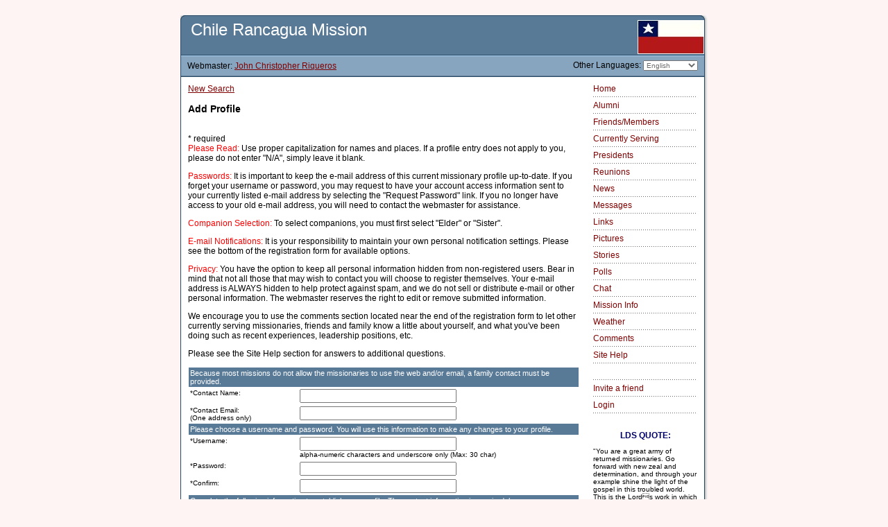

--- FILE ---
content_type: text/html; charset=utf-8
request_url: https://www.mission.net/chile/rancagua/current.php?action=add
body_size: 26188
content:
<!DOCTYPE HTML PUBLIC "-//W3C//DTD HTML 4.0 Transitional//EN">
<html>
<!--  Chile Rancagua Mission - Alumni Web Site - Copyright 2002 - 2006 by John Christopher Riqueros  -->
<head>
<meta http-equiv="content-type" content="text/html; charset=utf-8">
<meta name="viewport" content="width=device-width, initial-scale=1">
<title>Chile Rancagua Mission | Current Missionary Search</title>
	
	<meta name="description" content="Chile Rancagua Mission Alumni Web Site is dedicated to the alumni of this mission of The Church of Jesus Christ of Latter-day Saints.  ">
	<meta name="keywords" content="Chile Rancagua Mission LDS Latter-day Saints Alumni Missionaries ">
	<meta http-equiv="Content-Type" content="text/html; charset=utf-8">
<meta name='robots' content='noindex, nofollow'>

	<link rel="stylesheet" type="text/css" href="upload_files/new.sib.css">
			
		<script type="text/javascript">
			<!-- cloak
				// Preload images
		
		roll = 0;
		function imgAct(imgName) {
			if (roll == 1) {
				document[imgName].src = eval(imgName + "on.src");
			}
		}

		function imgInact(imgName) {
			if (roll == 1) {
				document[imgName].src = eval(imgName + "off.src");
			}
		}

		function helpWin(help_id, admin) {
			helpURL = 'https://www.mission.net/chile/rancagua/help.php?help_id=' + help_id + '&admin=' + admin
			win = window.open(helpURL, 'help_win', 'width=620,height=450,toolbar=no,scrollbars=yes,resizeable=yes,resizable=1,resize=yes');
			win.focus();
		}

		function chkDouble(ctrl) {
			if (ctrl.value != '1') {
				ctrl.value = '1';
				return true;
			} else {
				alert('You have already clicked this button and the form is processing. Please be patient as it completes.');
				return false;
			}
		}

		function lang_jump(url) {
			location.replace(url);
		}

		function pix_jump(pixID) {
			location.replace('/chile/rancagua/current.php?pID='+pixID);
		}

		if (top.location != self.location) {
			top.location = self.location.href
		}

		
		function openGenWin(page, width, height, settings, win_name) {
			win_name = window.open(page, win_name, 'width='+width+',height='+height+','+settings);
		}
	
		//-->
		</script>
	<script src="https://www.google-analytics.com/urchin.js" type="text/javascript">
	</script>
	<script type="text/javascript">
	_uacct = "UA-92499-3";
	urchinTracker();
	</script>
	<!-- Global site tag (gtag.js) - Google Analytics -->
	<script src="https://www.googletagmanager.com/gtag/js?id=G-3CX1929JDT" type="text/javascript"></script>
	<script type="text/javascript">
	  window.dataLayer = window.dataLayer || [];
	  function gtag(){dataLayer.push(arguments);}
	  gtag('js', new Date());

	  gtag('config', 'G-3CX1929JDT');
	</script>
</head>
<body style="background-color:#FFF4F4;" >


<div align="center">
<br>
<!-- BEGIN TOP CURVE -->
<table width="760" border="0" cellspacing="0" cellpadding="0">
        <tr>
                <td width="756"><img src="images/top.gif" alt="Top Curve" height="7" width="756" border="0"></td>
                <td><img src="images/shadow_top.gif" alt="Top Shadow" height="7" width="4" border="0"></td>
        </tr>
</table>
<!-- BEGIN MISSION TITLE -->
<table width="760" border="0" cellspacing="0" cellpadding="0">
        <tr height="50">
                <td rowspan="6" bgcolor="#264865" width="1" height="82"><img src="images/spacer.gif" alt="Border" height="1" width="1" border="0"></td>
                <td colspan="3" bgcolor="#597a96" height="50">
				<img src="images/flag.jpg" width="96" height="49" align="right" alt="Santiago Chile Flag">
                        <h1 class="home"><!-- MISSION TITLE -->&nbsp;&nbsp;Chile Rancagua Mission</h1>
                </td>
                <td rowspan="6" bgcolor="#264865" width="1" height="82"><img src="images/spacer.gif" alt="Border" height="1" width="1" border="0"></td>
                <td rowspan="6" width="4" height="82" background="images/shadow.gif"><img src="images/spacer.gif" alt="Shadow" height="1" width="4" border="0"></td>
        </tr>
        <tr height="1">
                <td colspan="3" bgcolor="#264865" height="1"><img src="images/spacer.gif" alt="Spacer" height="1" width="1" border="0"></td>
        </tr>
        <tr height="1">
                <td colspan="3" bgcolor="#afd3f2" height="1"><img src="images/spacer.gif" alt="Spacer" height="1" width="1" border="0"></td>
        </tr>
        <tr height="28">
                <td bgcolor="#87a5bf" height="28" class="webmaster"><!-- BEGIN WEBMASTER STRING-->&nbsp;&nbsp;&nbsp;Webmaster: <a href="comments.php" class="links">John Christopher Riqueros</a></td>
				<td bgcolor="#87a5bf" height="28" class="chat" align="center">
				<!-- BEGIN CHAT STATUS -->
									<!-- END CHAT STATUS -->
				</td>
                <td align="right" bgcolor="#87a5bf" height="28"><!-- BEGIN LANGUAGE SWITCH -->Other Languages: <select class="records" onChange="if (this.value) lang_jump(this.value)"><option selected class="records" value="/chile/rancagua/current.php?set_lang=eng&action=add&">English</option>
<option class="records" value="/chile/rancagua/current.php?set_lang=spanish&action=add&">Español</option>
<option class="records" value="/chile/rancagua/current.php?set_lang=french&action=add&">Français</option>
<option class="records" value="/chile/rancagua/current.php?set_lang=korean&action=add&">한국 Korean</option>
</select>&nbsp;&nbsp;&nbsp;</td>
        </tr>
        <tr height="1">
                <td colspan="3" bgcolor="#637e95" height="1"><img src="images/spacer.gif" alt="Spacer" height="1" width="1" border="0"></td>
        </tr>
        <tr height="1">
                <td colspan="3" bgcolor="#264865" height="1"><img src="images/spacer.gif" alt="Spacer" height="1" width="1" border="0"></td>
        </tr>
</table>
<!-- END MISSION TITLE -->

<!-- BEGIN WARNING CODE HERE -->


<!-- END WARNING CODE -->

<!-- BEGIN BODY CONTENT-->
<table width="760" border="0" cellspacing="0" cellpadding="0">
        <tr>
                <td rowspan="2" bgcolor="#264865" width="1"><img src="images/spacer.gif" alt="Spacer" height="1" width="1" border="0"></td>
                <td bgcolor="white" align="left" valign="top">

<!-- CUSTOM CONTENT HERE-->

                        <table width="100%" border="0" cellspacing="10" cellpadding="0">
                                <tr>
                                        <td>

<p class="links"><a href="/chile/rancagua/current.php">New Search</a></p>
		<h3>Add Profile</h3>
		<br>* required
		<form method="POST" enctype="multipart/form-data" name="add_form">
		<font color=red>Please Read:</font> Use proper capitalization for names and places. If a profile entry does not apply to you, please do not enter "N/A", simply leave it blank.<P>

<font color=red>Passwords:</font> It is important to keep the e-mail address of this current missionary profile up-to-date. If you forget your username or password, you may request to have your account access information sent to your currently listed e-mail address by selecting the "Request Password" link. If you no longer have access to your old e-mail address, you will need to contact the webmaster for assistance.<P>

<font color=red>Companion Selection:</font> To select companions, you must first select "Elder" or "Sister".<P>

<font color=red>E-mail Notifications:</font> It is your responsibility to maintain your own personal notification settings. Please see the bottom of the registration form for available options.<P>

<font color=red>Privacy:</font> You have the option to keep all personal information hidden from non-registered users. Bear in mind that not all those that may wish to contact you will choose to register themselves. Your e-mail address is ALWAYS hidden to help protect against spam, and we do not sell or distribute e-mail or other personal information. The webmaster reserves the right to edit or remove submitted information.<P>

We encourage you to use the comments section located near the end of the registration form to let other currently serving missionaries, friends and family know a little about yourself, and what you've been doing such as recent experiences, leadership positions, etc.<P>

Please see the Site Help section for answers to additional questions.<p>
		<table border="0" cellpadding="2" cellspacing="1">
		
				<tr>
					<td valign="top" colspan="2" class="modulehead">Because most missions do not allow the missionaries to use the web and/or email, a family contact must be provided.</td>
				</tr>
			
				<tr>
					<td valign="top" class="formLabel">*Contact Name:</td>
					<td valign="top" class="formLabel"><input class="formElement" type="text" name="curr_info[contact_name]" size="30" maxlength="70" value=""></td>
				</tr>
			
				<tr>
					<td valign="top" class="formLabel">*Contact Email:<br>(One address only)</td>
					<td valign="top" class="formLabel"><input class="formElement" type="text" name="curr_info[contact_email]" size="30" maxlength="50" value=""></td>
				</tr>
			
				<tr>
					<td valign="top" colspan="2" class="modulehead">Please choose a username and password. You will use this information to make any changes to your profile.</td>
				</tr>
			
				<tr>
					<td valign="top" class="formLabel">*Username:</td>
					<td valign="top" class="formLabel"><input class="formElement" type="text" name="saveinfo[username]" size="30" maxlength="30" value=""><br>alpha-numeric characters and underscore only (Max: 30 char)<input type=hidden name=old_username value=""></td>
				</tr>
			
				<tr>
					<td valign="top" class="formLabel">*Password:</td>
					<td valign="top" class="formLabel"><input class="formElement" type="password" name="saveinfo[password_enc]" size="30" maxlength="255" value=""></td>
				</tr>
			
				<tr>
					<td valign="top" class="formLabel">*Confirm:</td>
					<td valign="top" class="formLabel"><input class="formElement" type="password" name="conf_pass" size="30" maxlength="255" value=""></td>
				</tr>
			
				<tr>
					<td valign="top" colspan="2" class="modulehead">Complete the following information to establish your profile. The contact information is required, however you may choose to make it private. The address in this section is the permanent (home) address of the missionary.  Their current or contact address should be placed in the next section.</td>
				</tr>
			
				<tr>
					<td valign="top" class="formLabel">*Title:</td>
					<td valign="top" class="formLabel">
<select name="saveinfo[elder]"  class="formElement">
<option value="">Select</option>
<option value="t">Elder</option>
<option value="f">Sister</option>
</select>
</td>
				</tr>
			
				<tr>
					<td valign="top" class="formLabel">*First Name:</td>
					<td valign="top" class="formLabel"><input class="formElement" type="text" name="saveinfo[first_name]" size="30" maxlength="30" value=""></td>
				</tr>
			
				<tr>
					<td valign="top" class="formLabel">Middle Name:</td>
					<td valign="top" class="formLabel"><input class="formElement" type="text" name="saveinfo[middle_name]" size="30" maxlength="30" value=""></td>
				</tr>
			
				<tr>
					<td valign="top" class="formLabel">*Last Name:</td>
					<td valign="top" class="formLabel"><input class="formElement" type="text" name="saveinfo[last_name]" size="30" maxlength="50" value=""><input type="hidden" name="orig_name" value="  "></td>
				</tr>
			
				<tr>
					<td valign="top" class="formLabel">Image:</td>
					<td valign="top" class="formLabel"><!--input type="hidden" name="MAX_FILE_SIZE" value="153600"--><input class="formElement" type="file" name="uploadfile" size="20" value=""></td>
				</tr>
			
				<tr>
					<td valign="top" class="formLabel">*Address:</td>
					<td valign="top" class="formLabel"><textarea class="formElement" name="saveinfo[address]" rows="2" cols="30" wrap="virtual"></textarea></td>
				</tr>
			
				<tr>
					<td valign="top" class="formLabel">*City:</td>
					<td valign="top" class="formLabel"><input class="formElement" type="text" name="saveinfo[city]" size="30" maxlength="50" value=""></td>
				</tr>
			
				<tr>
					<td valign="top" class="formLabel">State/Province:</td>
					<td valign="top" class="formLabel"><input class="formElement" type="text" name="saveinfo[state]" size="30" maxlength="50" value=""></td>
				</tr>
			
				<tr>
					<td valign="top" class="formLabel">Postal Code:</td>
					<td valign="top" class="formLabel"><input class="formElement" type="text" name="saveinfo[zip]" size="14" maxlength="15" value=""></td>
				</tr>
			
				<tr>
					<td valign="top" class="formLabel">*Country:</td>
					<td valign="top" class="formLabel"><input class="formElement" type="text" name="saveinfo[country]" size="30" maxlength="50" value=""></td>
				</tr>
			
				<tr>
					<td valign="top" class="formLabel">*Phone:</td>
					<td valign="top" class="formLabel"><input class="formElement" type="text" name="saveinfo[phone]" size="15" maxlength="20" value=""></td>
				</tr>
			
				<tr>
					<td valign="top" class="formLabel">Keep Private?</td>
					<td valign="top" class="formLabel">Address? 
<select name="saveinfo[private_address]"  class="formElement">
<option value="t">Yes</option>
<option value="f" selected>No</option>
</select>
Phone? 
<select name="saveinfo[private_phone]"  class="formElement">
<option value="t">Yes</option>
<option value="f" selected>No</option>
</select>
</td>
				</tr>
			
				<tr>
					<td valign="top" class="formLabel">MTC Entry Date:</td>
					<td valign="top" class="formLabel">
<select name="start_month"  class="formElement">
<option value="1" selected>1</option>
<option value="2">2</option>
<option value="3">3</option>
<option value="4">4</option>
<option value="5">5</option>
<option value="6">6</option>
<option value="7">7</option>
<option value="8">8</option>
<option value="9">9</option>
<option value="10">10</option>
<option value="11">11</option>
<option value="12">12</option>
</select>

<select name="start_day"  class="formElement">
<option value="1">1</option>
<option value="2">2</option>
<option value="3">3</option>
<option value="4">4</option>
<option value="5">5</option>
<option value="6">6</option>
<option value="7">7</option>
<option value="8">8</option>
<option value="9">9</option>
<option value="10">10</option>
<option value="11">11</option>
<option value="12">12</option>
<option value="13">13</option>
<option value="14">14</option>
<option value="15">15</option>
<option value="16">16</option>
<option value="17">17</option>
<option value="18">18</option>
<option value="19">19</option>
<option value="20">20</option>
<option value="21" selected>21</option>
<option value="22">22</option>
<option value="23">23</option>
<option value="24">24</option>
<option value="25">25</option>
<option value="26">26</option>
<option value="27">27</option>
<option value="28">28</option>
<option value="29">29</option>
<option value="30">30</option>
<option value="31">31</option>
</select>

<select name="start_year"  class="formElement">
<option value="2027">2027</option>
<option value="2026" selected>2026</option>
<option value="2025">2025</option>
<option value="2024">2024</option>
</select>
</td>
				</tr>
			
				<tr>
					<td valign="top" class="formLabel">Return Date: (Estimate)</td>
					<td valign="top" class="formLabel">
<select name="end_month"  class="formElement">
<option value="1" selected>1</option>
<option value="2">2</option>
<option value="3">3</option>
<option value="4">4</option>
<option value="5">5</option>
<option value="6">6</option>
<option value="7">7</option>
<option value="8">8</option>
<option value="9">9</option>
<option value="10">10</option>
<option value="11">11</option>
<option value="12">12</option>
</select>

<select name="end_day"  class="formElement">
<option value="1">1</option>
<option value="2">2</option>
<option value="3">3</option>
<option value="4">4</option>
<option value="5">5</option>
<option value="6">6</option>
<option value="7">7</option>
<option value="8">8</option>
<option value="9">9</option>
<option value="10">10</option>
<option value="11">11</option>
<option value="12">12</option>
<option value="13">13</option>
<option value="14">14</option>
<option value="15">15</option>
<option value="16">16</option>
<option value="17">17</option>
<option value="18">18</option>
<option value="19">19</option>
<option value="20">20</option>
<option value="21" selected>21</option>
<option value="22">22</option>
<option value="23">23</option>
<option value="24">24</option>
<option value="25">25</option>
<option value="26">26</option>
<option value="27">27</option>
<option value="28">28</option>
<option value="29">29</option>
<option value="30">30</option>
<option value="31">31</option>
</select>

<select name="end_year"  class="formElement">
<option value="2029">2029</option>
<option value="2028" selected>2028</option>
<option value="2027">2027</option>
<option value="2026">2026</option>
</select>
</td>
				</tr>
			
				<tr>
					<td valign="top" colspan="2" class="modulehead">Where are they serving and where have they been?</td>
				</tr>
			
				<tr>
					<td valign="top" class="formLabel">City:</td>
					<td valign="top" class="formLabel"><input class="formElement" type="text" name="saveinfo[temp_city]" size="30" maxlength="50" value=""></td>
				</tr>
			
				<tr>
					<td valign="top" class="formLabel"> State/Province:</td>
					<td valign="top" class="formLabel"><input class="formElement" type="text" name="saveinfo[temp_state]" size="30" maxlength="50" value=""></td>
				</tr>
			
				<tr>
					<td valign="top" class="formLabel"> Postal Code:</td>
					<td valign="top" class="formLabel"><input class="formElement" type="text" name="saveinfo[temp_zip]" size="14" maxlength="15" value=""></td>
				</tr>
			
				<tr>
					<td valign="top" class="formLabel">Country:</td>
					<td valign="top" class="formLabel"><input class="formElement" type="text" name="saveinfo[temp_country]" size="30" maxlength="30" value=""></td>
				</tr>
			
				<tr>
					<td valign="top" class="formLabel">Areas Served:</td>
					<td valign="top" class="formLabel"><textarea class="formElement" name="saveinfo[areas_served]" rows="2" cols="30" wrap="virtual"></textarea></td>
				</tr>
			
				<tr>
					<td valign="top" class="formLabel">Companions:<br>(hold down ctrl key<br>to select multiple)</td>
					<td valign="top" class="formLabel">
<select name="companions[]"  size="5" class="formElement" multiple>
<option value="89628">Acuña, Luis Eduardo</option>
<option value="87173">Adair, Kristin Marie</option>
<option value="337550">Adair, Kristin</option>
<option value="351247">Adams, Carrie</option>
<option value="53826">Adams, Karla Renee</option>
<option value="198275">Adamson, Lisa Ann</option>
<option value="53773">Addams, Ryan J</option>
<option value="196366">Adib, Regina</option>
<option value="372065">aguayo, renato abram</option>
<option value="172045">Aguilera, Maria Rosagna</option>
<option value="185671">Aguirre, Alexander</option>
<option value="53465">Ahlstrom, Tom H.</option>
<option value="53787">Albornoz, Miguel Angel</option>
<option value="53663">Alcorn, Jim</option>
<option value="334049">Alder, Ryan Paul</option>
<option value="324983">aldude, lizet erika</option>
<option value="254488">Alford, Mark Kenric</option>
<option value="53449">alfrdo, tapia lobos</option>
<option value="53405">Allbee, Claude</option>
<option value="53760">Allen, Jacob E.</option>
<option value="53531">Allen, Mark G.</option>
<option value="53303">Allen, JJ</option>
<option value="234011">Allen, Matt S</option>
<option value="176127">ALLEN, DARRELL</option>
<option value="81357">Allgaier, Andrew Jacob</option>
<option value="53374">Allison, Daniel</option>
<option value="350969">Allred, Jonathan</option>
<option value="53595">Allred, Bradly James</option>
<option value="53304">Allred, Craig</option>
<option value="361660">Allred, Christian</option>
<option value="170952">Alvarez, Patricia</option>
<option value="287531">Alvear, Miguel Esteban</option>
<option value="53484">Amado, Juan Pablo</option>
<option value="355150">Andersen, Glen Robert</option>
<option value="53890">Andersen, Kenton Eric</option>
<option value="53703">Anderson, Ryan</option>
<option value="53854">Anderson, Brent Robin</option>
<option value="53689">Anderson, Jared Clint</option>
<option value="53308">Anderson, Mark K</option>
<option value="53305">Anderson, Christian K</option>
<option value="53594">Anderson, Dean</option>
<option value="53310">Anderson, Paul Edward</option>
<option value="53917">Anderson, Wade Alan</option>
<option value="163155">Anderson, Bryce</option>
<option value="53309">Anderson, Nadine</option>
<option value="308498">Anderson, Corey</option>
<option value="53644">Anderson, David Justin</option>
<option value="53407">Anderson, John David</option>
<option value="54808">anderson, michael wilson</option>
<option value="100823">Andersson, Pamela Colleen</option>
<option value="53642">Andrus Jr, Allen A</option>
<option value="161574">Ansieta, Guillermo Alberto</option>
<option value="53714">Antivilo, Guillermo Ansieta</option>
<option value="333535">Aranda, Karen Lissette</option>
<option value="338122">Aravena, Ivan R.</option>
<option value="377500">ARAVENA, MARCELO ENRIQUE</option>
<option value="70287">aravena morales, juan carlos</option>
<option value="53895">Arostegui, Elina</option>
<option value="53883">Asay, Daniel Blaine</option>
<option value="53416">Ashcraft, Stephanie</option>
<option value="201518">Ashford, Carter Paul</option>
<option value="53620">Ashton, Robert William</option>
<option value="53412">Ashton, Kirk D.</option>
<option value="53410">Ashton, Scott D.</option>
<option value="265044">Attanasio, David Timothy</option>
<option value="53708">Avendaño, Mauricio E.</option>
<option value="82909">Averett, Quinn C</option>
<option value="53799">Ayers III, James Thomas</option>
<option value="173385">Azpiroz, Elina</option>
<option value="53843">Babb Jr., Esker A</option>
<option value="53638">Bacon, William H</option>
<option value="378685">Baez, Sandra Edith</option>
<option value="53778">Baggett, Becky</option>
<option value="53510">Bagley, Christopher</option>
<option value="53656">Bahr, Barbara I.</option>
<option value="161378">Bailey, Richard (Rick) M.</option>
<option value="265940">Bailey, Jeremy John</option>
<option value="53311">Baird, Bradley</option>
<option value="376007">Baker, Brett</option>
<option value="153097">Balboa, Ricardo</option>
<option value="372558">Ball, Dallin</option>
<option value="333370">Ball, James Adam</option>
<option value="288012">Banfield, Karyn</option>
<option value="159178">Barlow, C. Scott</option>
<option value="345397">Barney, Tim</option>
<option value="53699">Barney, Jason P.</option>
<option value="53432">Barney, Derek B.</option>
<option value="53830">Barrett, Dennis L</option>
<option value="193552">Barton, Steven R.</option>
<option value="371474">Bass, Sherrie Lane</option>
<option value="351290">Bassarear, Jennifer</option>
<option value="85931">Bastian, Jeffrey Hugh</option>
<option value="163855">Bate, Micah</option>
<option value="321530">Baugh, Brian</option>
<option value="319738">Baumgarner, Troy Nathanal</option>
<option value="53879">Baxter, Preston Wayne</option>
<option value="158190">Baxter, Steven Robert</option>
<option value="75251">Bayles, Nathan Jared</option>
<option value="322301">Bayles, Katherine Nicole</option>
<option value="53288">Beatty, Ken</option>
<option value="53395">Beck, Steven Keith</option>
<option value="115839">Beckstrand, Dwight G.</option>
<option value="259192">Beedle, Justin Hunter</option>
<option value="350702">Beesley, John F</option>
<option value="53707">Behunin, Jason Price</option>
<option value="346223">Beidler, Dan</option>
<option value="99142">Belinski, Brittany Lane</option>
<option value="169625">Bell, Craig Michael</option>
<option value="53694">Belnap, Stacey</option>
<option value="350926">Bennett, Luisa Edith</option>
<option value="372177">Bennettt, Luisa Edith</option>
<option value="53358">Benning, Jeffery Michael</option>
<option value="188031">Berbert, Michael Douglas</option>
<option value="53289">Bergenthal, Dan</option>
<option value="84470">Bernhardt, Scott A</option>
<option value="53457">Berrett, Roger Steven</option>
<option value="345916">Berrios, Jorge Luis</option>
<option value="67806">Berrios, Patricio Eduardo</option>
<option value="363571">Beus, Bo James</option>
<option value="198399">Bickmore, David Kris</option>
<option value="53290">Bingham, David Jeremy</option>
<option value="157020">Bingham, Brent</option>
<option value="53772">Birch, David Max</option>
<option value="53727">Birch, Cody Robinson</option>
<option value="53517">Birch, Michael C.</option>
<option value="53658">Bird, Ryan L.</option>
<option value="90906">Bishop, Robert L</option>
<option value="53291">Bitton, Mark R.</option>
<option value="53589">Black, Jeannette Treasure</option>
<option value="308388">Black, Scott F</option>
<option value="53293">Blackwell, Steve</option>
<option value="53533">Blad, Kirk L</option>
<option value="87864">Blank, Justin Taylor</option>
<option value="53477">Bleak, Christopher R</option>
<option value="304837">Bleazard, Tara</option>
<option value="376081">Blue, Skyler Pete</option>
<option value="188371">Boberg, Marc (Dewey) Earl</option>
<option value="53306">Bodily, Kevin J.</option>
<option value="351214">Boice, Todd R</option>
<option value="53292">Boisselle, Louis Paul</option>
<option value="53864">Boix, Jose Brandon</option>
<option value="309016">Bolingbroke, Bryan K</option>
<option value="53569">Bolles, Kristi Ann</option>
<option value="53615">Bone, Jeff W</option>
<option value="53679">Booher, Chock</option>
<option value="53808">Boothe, RaeLyn</option>
<option value="70248">BORQUEZ, ROMAN FRANCISCO</option>
<option value="53783">Borrowman, Christina Roseann</option>
<option value="291741">Borup, Lance H</option>
<option value="103777">Bowman, Mark Arvid</option>
<option value="53857">Bowman, Richard R.</option>
<option value="287466">Boyd, Shawn Michael</option>
<option value="53442">Bracken, Andrew Todd</option>
<option value="350678">Bracken, Debbie</option>
<option value="64908">Bradbury, Becky Jean</option>
<option value="309774">Bradley, Joseph Taylor</option>
<option value="53608">Bradley, John H</option>
<option value="170375">Bradley, Janice</option>
<option value="373692">Brady, Chance</option>
<option value="279909">Bragg, Caleb Braxton</option>
<option value="53797">Braman, Paul Gunnar</option>
<option value="169618">Bravo, Ana Maria</option>
<option value="309817">Bravo, Gonzalo Andrés</option>
<option value="138940">Bravo, Boster Ricardo</option>
<option value="187328">Brearton, Sean M</option>
<option value="201948">Breinholt, Braden</option>
<option value="53675">Bridges, John Everett</option>
<option value="53574">Briem, Jacob Clinger</option>
<option value="53736">Briggs, Aaron Paul</option>
<option value="266657">Bringhurst, Kyle Cruickshank</option>
<option value="171498">Brinton, Daniel W</option>
<option value="337027">Briscoe, Andrew Thomas</option>
<option value="321037">Bristol, Kirk</option>
<option value="62384">Broadbent, Heidi Elaine</option>
<option value="303315">Brock, Leslee</option>
<option value="363041">Brown, Christopher W</option>
<option value="63222">Brown, Nicholas Weeks</option>
<option value="370481">Brown, Brance John</option>
<option value="325060">Brown, Christian Tanner</option>
<option value="53511">Brueck, Dave F</option>
<option value="105096">Brummett, John M.</option>
<option value="362087">Bryan, Josh Lee</option>
<option value="301861">bryant, michele rene</option>
<option value="53914">Buck, Adrian William</option>
<option value="53846">Budini, Eduardo Ronald</option>
<option value="53674">Bulloch, Scott Edwin</option>
<option value="77939">Bunker, Stephen R.</option>
<option value="352548">burke, frank allen</option>
<option value="53596">Burns, Brian E</option>
<option value="53604">Burt, Jacob Kent</option>
<option value="53621">Burton, Brandon Paul</option>
<option value="53571">Bustamante, Rosa M</option>
<option value="53785">Butler, Roger Dorsey</option>
<option value="67735">Butler, Myron Scott</option>
<option value="365629">Buttars, Derek J</option>
<option value="53549">Butterfield, Michael Neil</option>
<option value="369979">Byers, Adam D</option>
<option value="173311">Cabezas, Cristian</option>
<option value="53806">Caceres, Luis Armando</option>
<option value="332820">Caceres, Karla Johana</option>
<option value="66255">Calderon, Nestor F</option>
<option value="65703">Call, Jeremy P.</option>
<option value="53920">Campbell, Karen Louise</option>
<option value="53769">Campbell, Todd Allen</option>
<option value="381232">Campos, Stuart Alonso</option>
<option value="338635">Canaan, John-Robert</option>
<option value="352150">Canales Aravena, Victor Prudencio</option>
<option value="284882">Cancino, Tatiana Victoria</option>
<option value="53590">Caneo, Daniel Esteban</option>
<option value="381675">Cannon, Ben L.</option>
<option value="53818">Cannon Jr, George R</option>
<option value="266318">Carbine, Keith W</option>
<option value="53563">Cardon, Jennifer</option>
<option value="355887">cardoso, ricardo ernesto</option>
<option value="390924">Carlson, Dennis Clark</option>
<option value="89463">Carman, Eric Scott</option>
<option value="63822">Carmona, Luis Alejandro</option>
<option value="53379">Carpenter, Merlin Parks</option>
<option value="362737">Carpio, Dercel The Magic</option>
<option value="53764">Carranza, Esteban Mariano</option>
<option value="53842">cARRASCO, Lucas Javier</option>
<option value="53294">Carroll, Dan</option>
<option value="53853">Carson, Neil Alexander</option>
<option value="53437">Carter, Mark T</option>
<option value="53907">Carter, Mark R</option>
<option value="287465">carvajal benitez, jorge carvajal jorge luis</option>
<option value="164526">Casper, Becky</option>
<option value="271305">Casper, Mason Neill</option>
<option value="53870">Castleton, Richard William</option>
<option value="87793">Castro, Jesica Beatriz</option>
<option value="53295">Castro Salazar, Luis Humberto</option>
<option value="53296">Catmull, David</option>
<option value="164756">Cayhuan, Rodrigo</option>
<option value="263426">cayhuan rios, rodrigo armin</option>
<option value="98928">Cengiz, Aaron Douglas</option>
<option value="369021">Chacón Carrasco, Lucas Javier</option>
<option value="187799">Chalmers, Kent Richard</option>
<option value="53709">Chambers, Gary L</option>
<option value="53481">Chambers, Don C.</option>
<option value="53624">Chamorro, Ljubica</option>
<option value="53583">Chapman, Ed</option>
<option value="332645">Cheney, Joshua Clayton</option>
<option value="53860">Cheney, Joseph R.</option>
<option value="53710">Cherrington, Adam D.</option>
<option value="69561">Chesley, Philip John</option>
<option value="53527">Chidester, Alan R.</option>
<option value="53492">Child, Geoffrey S</option>
<option value="173298">Choate, Brant Robert</option>
<option value="64090">Chournos, Aaron N</option>
<option value="168314">Christensen, Tatiana Bryan</option>
<option value="53523">Christensen, McKay</option>
<option value="53521">Christensen, Craig C</option>
<option value="185792">Christensen, Jared</option>
<option value="53789">Christensen, Brian Ralph</option>
<option value="53817">Christensen, Robert B.</option>
<option value="53726">Christensen, Micah Joseph</option>
<option value="63728">Christensen, Kevin Andrew</option>
<option value="377793">Christensen, Arnie Leroy</option>
<option value="53570">Christensen, Scott A.</option>
<option value="53297">Christiansen, Ronald H</option>
<option value="124937">Claridge, Benjamin</option>
<option value="53597">Clark, Aaron Jed</option>
<option value="53417">Clark, T. Spring</option>
<option value="53298">Clark, Matt</option>
<option value="62787">Clawson, Schaffor</option>
<option value="319076">Clayton, Stephanie</option>
<option value="53837">Clifford, Ryan</option>
<option value="163863">Cline, Taylor Scott</option>
<option value="53299">Cloward, Shaneen</option>
<option value="53461">Cloward, Daniel Joseph</option>
<option value="68411">Cluff, Stephen</option>
<option value="53922">Coates, Vince</option>
<option value="53418">Coffeen, Jared P.</option>
<option value="185700">Colburn, Paul Maynard</option>
<option value="337241">Coleman, Clay</option>
<option value="53880">Concha, Ariel Daniel</option>
<option value="53300">Condie, Kristin</option>
<option value="68659">Condie, Ryan</option>
<option value="53394">Connell, Foy D.</option>
<option value="53651">Connelly, Spencer R</option>
<option value="53840">Conte, Justin Alexander</option>
<option value="171986">Contreras Torres, Abraham Luis</option>
<option value="337110">Corbett, Christopher G</option>
<option value="53653">Cordner, Eryn L.</option>
<option value="53662">Cordova, Eduardo Alberto</option>
<option value="367166">Corey, Jason R.</option>
<option value="284006">Cornaby, Heather</option>
<option value="112840">coronel, diego</option>
<option value="222331">Coronel, Diego Adrian</option>
<option value="53795">Cottam, Thomas I.</option>
<option value="53347">Cottle, Travis</option>
<option value="70012">Cottrell, Jill</option>
<option value="263145">Cragun, Caroline</option>
<option value="364950">Cramer, Brent R</option>
<option value="356056">Crandall, Craig</option>
<option value="159490">Crane, Jeremy C.</option>
<option value="53774">Crisp, Albert B</option>
<option value="62677">Crockett, Michael John</option>
<option value="53859">Crockett, Kimberly M</option>
<option value="53579">Crofts, John Vett</option>
<option value="368389">Crosland, Dalin Thomas</option>
<option value="53506">Crouse, Karmee</option>
<option value="164908">Cuevas, Fernando Patricio</option>
<option value="53668">Cuevas, Hernan Eduardo</option>
<option value="53767">Cunningham, Kimberly</option>
<option value="360577">Curran, James Brandt</option>
<option value="53667">Curtis, John H</option>
<option value="53763">Curtis, Benjamin Lynn</option>
<option value="53313">Curtis, Jeremiah</option>
<option value="53877">Curzon, Myrna</option>
<option value="371078">DaBell, Lisa Ann</option>
<option value="53314">Dahl, Kim</option>
<option value="53732">Daino, Albert Daniel</option>
<option value="53402">Dalton, John</option>
<option value="338926">Dance, Steven Wesley</option>
<option value="53482">Dangl, Sherrilynne Sue</option>
<option value="53503">Danielson, Jeff Alan</option>
<option value="53507">Danielson, Kristen Michelle</option>
<option value="53315">Darchuck, Dan</option>
<option value="340367">Davidson, Janet</option>
<option value="53779">Davis, Bradley G.</option>
<option value="53909">Davis, Clinton Randall</option>
<option value="53387">Davis, Brent</option>
<option value="112661">Davis, Gary V.</option>
<option value="53478">Dawson, Scott E.</option>
<option value="323001">Day, David Marlow</option>
<option value="53916">DeGraw, Todd Allen</option>
<option value="53661">DeGroot, M. Tyler</option>
<option value="153303">De Lacerda, Sean Paul</option>
<option value="318299">Delap, Dwight E</option>
<option value="175499">Delgado Hormazabal, Pedro David</option>
<option value="157239">Delorme, Rossana</option>
<option value="53892">del Pino, Carlos U.</option>
<option value="395051">del Pino, Carlos U</option>
<option value="346518">Demars, David T</option>
<option value="173091">Demars, David T.</option>
<option value="195802">de Meretta, Sanchez Aldana</option>
<option value="161546">Denboer, Tyler David</option>
<option value="104199">Denhalter, Bart William</option>
<option value="53901">Devey, Mark R.</option>
<option value="53902">Deweese, Joseph William</option>
<option value="53409">Diaz, Ruben</option>
<option value="316424">DIAZ, DARIO GUSTAVO</option>
<option value="53495">Diaz, Carlos</option>
<option value="367295">diaz, bryan eduardo</option>
<option value="271377">Diaz, Pedro Eliseo</option>
<option value="168457">Diaz Anacona, Carlos Victor</option>
<option value="351770">Díaz Tapia, Cristian Alonso</option>
<option value="316810">Diaz Vergara, Eduardo</option>
<option value="158558">Didier, Patrick M.</option>
<option value="53665">Dixon, Mark R.</option>
<option value="53861">Dobyns, Brian H.</option>
<option value="55738">Donaldson, Peter H</option>
<option value="53905">Dorff, Ted</option>
<option value="363029">Dotson, Jimmy Joseph</option>
<option value="82028">Dowell, Jared Shelton</option>
<option value="53555">Draper, Matt Ryan</option>
<option value="53793">Draper, Lee</option>
<option value="53388">Droubay, Michael Paul</option>
<option value="53741">Duck, Leonard George</option>
<option value="53317">Dunaway, Alan</option>
<option value="53634">Duncan, Kevin R.</option>
<option value="266789">Dunstan, Katherine Alejandra</option>
<option value="391047">DuShane, Colton</option>
<option value="53502">Duvall, Ronald John</option>
<option value="53528">Eads, Rick</option>
<option value="53367">Ebert, Mark Douglas</option>
<option value="57136">Ecker, Valerie</option>
<option value="89929">Edgemore, S.</option>
<option value="167482">Edmonds, Chris</option>
<option value="380401">Edwards, Connor Allen</option>
<option value="53318">Edwards, Christian Robert</option>
<option value="53690">Egbert, Curtis W</option>
<option value="53319">Egbert, Cory Deon</option>
<option value="231682">Eggett, Ruth</option>
<option value="262477">Einfeldt, Blair Timothy</option>
<option value="53545">Elggren, Russell Mark</option>
<option value="194442">Ellsworth, Amanda</option>
<option value="370088">Elton, Casey Dan</option>
<option value="267611">English, Alecia</option>
<option value="53649">Enns, Darren B.</option>
<option value="67997">Enrique, Leonardo Cuadra</option>
<option value="53722">Erazo, Hugo Adrian</option>
<option value="339684">Erekson, Scott A</option>
<option value="53320">Erickson, James Paul</option>
<option value="345645">Error, Jared Kowallis</option>
<option value="338478">Eschler, Trevor J.</option>
<option value="53680">Escobar, Francisco Alberto</option>
<option value="380009">Espinosa, Hugo Martin Angel</option>
<option value="53456">Espinosa, Yasna Yamile</option>
<option value="302354">ESPINOZA, MARCELA FABIOLA</option>
<option value="53724">Esteffan, Eduardo Vicente</option>
<option value="53520">Ettobi, Aziz</option>
<option value="370679">Eubanks, Benjamin Leigh</option>
<option value="64470">Evans, Everett Chad</option>
<option value="346184">Evans, Aaron David</option>
<option value="311103">Evans, Benjamin Clark</option>
<option value="75317">Evans, Mackenzie</option>
<option value="389649">Eversole, Tim Dale</option>
<option value="324470">Eyre, Noah</option>
<option value="53593">Faamafoe, Christina N.</option>
<option value="53598">Fagg, Flinn</option>
<option value="232734">Fajardo, Emily</option>
<option value="121558">Falconi, Javier</option>
<option value="284959">Farnsworth, Grant David</option>
<option value="323165">Farr, Ken</option>
<option value="362294">Fausett, Anna Kristeen</option>
<option value="53321">Favro, Philip J.</option>
<option value="217612">Fernandez, Tulio</option>
<option value="349200">Fernandez, Mauricio Andres</option>
<option value="344034">fernandez barriga, juan carlos</option>
<option value="169077">Ferrell, Jeffrey Ellis</option>
<option value="63273">Fica, Gloria</option>
<option value="167593">Fife, Jenny LeOra</option>
<option value="369325">Finch, Aubri Ann</option>
<option value="53898">Findlay, Krystin Anne</option>
<option value="53626">Fisk, Daniel Adam</option>
<option value="305917">Flake, Clark</option>
<option value="53794">Flamm, Richard L.</option>
<option value="53625">Flores Cárdenas, Iván Alejandro</option>
<option value="69962">Fordham, Addison W</option>
<option value="53820">Fowler, Mike Scott</option>
<option value="53754">Fox, Michael Patrick</option>
<option value="53627">Fredin, Carrie Elizabeth</option>
<option value="53556">Frisby, Wyatt G</option>
<option value="380889">Fuentealba Esparza, Ricardo Alfonso</option>
<option value="53713">Fullmer, John K.</option>
<option value="63147">Gabbitas, Bruce</option>
<option value="53678">Gajardo, Juan Luis</option>
<option value="203994">Gajardo, J L</option>
<option value="313959">Galiano, Francesco Fabrizzio</option>
<option value="53654">Gallagher, M Shayne</option>
<option value="53505">Gallardo, Alexis</option>
<option value="347706">gally, mark edward</option>
<option value="262605">Garay, Viviana</option>
<option value="240693">Garay, Viviana M.</option>
<option value="176602">GARCIA, VICTOR ARTURO</option>
<option value="53647">Garcia, Guillermo Francisco</option>
<option value="53550">Gardner, David Paul</option>
<option value="306606">Garn, Kevin Daryl</option>
<option value="53603">Garner, Julie</option>
<option value="53322">Gassaway, Steve Todd</option>
<option value="53564">Gately, Shawn Barton</option>
<option value="53913">Gay, Jim L</option>
<option value="53758">Geddes, Dwight W</option>
<option value="202036">George, Daryl</option>
<option value="198425">Gessell, Bryce</option>
<option value="98064">Giles, Matthew M</option>
<option value="362077">Gill, Gabriel Jacob</option>
<option value="349833">Gines, Paige</option>
<option value="62773">GLANCY, JONATHAN KIRK</option>
<option value="53494">Gleim, Jim</option>
<option value="85748">Glenn, Daniel W.</option>
<option value="289211">Glew, David J.</option>
<option value="53444">Godfrey, Randall Wilson</option>
<option value="222931">Godoy, Heather Marie</option>
<option value="74498">Godoy, Alberto Antonio</option>
<option value="87392">Gomez, Gustavo Alexis</option>
<option value="173067">Gómez, Héctor Ulises</option>
<option value="305961">Gonzalez, Felipe Alejandro</option>
<option value="319640">Gonzalez, Ricardo Juan</option>
<option value="365913">Gonzalez, Claudio Ricardo</option>
<option value="211847">Gonzalez, Berta</option>
<option value="161478">Gonzalez, Alejandro Esteban</option>
<option value="149186">Gonzalez, kaleb</option>
<option value="340852">González Dìaz, Alejandro Esteban</option>
<option value="69289">GONZALEZ RUZ, RUFINO FRANCISCO</option>
<option value="344287">gonzalez vergara, jorge</option>
<option value="194691">Gonzalez Vergara, Jorge</option>
<option value="53813">Goodman, John Arthur</option>
<option value="53323">Goodrich, Galen K.</option>
<option value="57324">Goulding, Joanna</option>
<option value="316344">Grandón Martinez, Margarita Victoria</option>
<option value="99168">GRAY, CODY RAY</option>
<option value="53476">Gray, Brett L.</option>
<option value="53553">Green, William Preston</option>
<option value="53324">Green, Steven</option>
<option value="53606">Gregoire, Candi L</option>
<option value="362586">Gregory, Michael W</option>
<option value="368382">Griffin, Connie</option>
<option value="188151">Griffin, Seth Michael</option>
<option value="53802">Grigg, Joseph J</option>
<option value="53841">Griggs, Brent E</option>
<option value="173690">Groft, Curtis Lance</option>
<option value="53676">Gross, Kim</option>
<option value="53443">Gudgell, Robert G</option>
<option value="341760">Guerrero, Marco A</option>
<option value="318270">Guglietti, Gabriel Michael</option>
<option value="53701">Guillermo, Ansieta Antivilo</option>
<option value="338405">Gull, Logan Nash</option>
<option value="231853">GUnn, Briant James</option>
<option value="53780">Gunnell, J. Cade</option>
<option value="53488">Gurr, Jerry M</option>
<option value="53881">Guzmán, Silvana Rosario</option>
<option value="186833">Hagberg, Stewart Lewis</option>
<option value="376536">Hale, Statler Gary</option>
<option value="53382">Hale, Val</option>
<option value="352572">Hale, John Boyd</option>
<option value="224962">Hales, James Ferron</option>
<option value="53810">Halgren, James Scott</option>
<option value="53435">Hall, Jason R</option>
<option value="320567">Hall, Austin</option>
<option value="53681">Hall, Cindy</option>
<option value="177556">Hall, Steven Michael</option>
<option value="361749">Hamilton, Chad Michael</option>
<option value="54227">Hammond, Lucas</option>
<option value="262495">Hanchett, Michael Shane</option>
<option value="53781">Hancock, Joseph Levi</option>
<option value="176812">Hannant, Paul</option>
<option value="351334">Hannett, Thomas P.</option>
<option value="101216">hansen, tara</option>
<option value="53529">Hansen, Troy</option>
<option value="325109">Hansen, Brian Eric</option>
<option value="381521">Hansen, Matthew T</option>
<option value="53346">Hansen, Alan</option>
<option value="74973">Hansen, Shalee Kaye</option>
<option value="325590">Hansen, Andrew</option>
<option value="320096">Hansen, Cory</option>
<option value="169962">Harding, Thomas Lee</option>
<option value="176283">Hardy, Scott</option>
<option value="291052">Hargraves, Kevin W.</option>
<option value="75362">HARKER, KARI</option>
<option value="173613">Harmon, Benjamin J</option>
<option value="173403">Harmon, Ben</option>
<option value="186844">Harmsen, Stephen</option>
<option value="53428">Harris, Cecilia</option>
<option value="53629">Harris, Alisha J</option>
<option value="342275">harris, mark c</option>
<option value="53839">Harris, Chad R</option>
<option value="173605">Harrison, Bryan James</option>
<option value="168929">Harrison, Chris</option>
<option value="53424">Hart, Matt T.</option>
<option value="53384">Hart, Mitchell J</option>
<option value="53325">Hart, Evan A</option>
<option value="157401">Hartman, James Mckay</option>
<option value="53538">Hartman, Shane R</option>
<option value="201610">Haslem, Joshua</option>
<option value="53672">Hassell, Andrew William</option>
<option value="53436">Hatch, Ggregory William</option>
<option value="376266">Hathaway, Brittany Ann</option>
<option value="308409">Hawes, Chris</option>
<option value="317501">Haws, Ashley Diane</option>
<option value="53399">Haws, Kim Alan</option>
<option value="67503">Heckert, Randall Kay</option>
<option value="53640">Helean, R. Mark</option>
<option value="165953">Hellewell, Eric F.</option>
<option value="84827">Helsing, Russ</option>
<option value="391275">Helsten, Andrew Bradley</option>
<option value="337629">Hendricks, Gladys Amelia</option>
<option value="62488">Heninger, Cameron Keith</option>
<option value="203634">Henrie, David K</option>
<option value="53845">Henriquez, Jorge Alberto</option>
<option value="168094">HENRIQUEZ, RAUL CELINDO</option>
<option value="64896">henriquez, raul celindo</option>
<option value="53601">Henry, Brett Douglas</option>
<option value="194646">Hensley, Nicholas Warner</option>
<option value="69686">Herrera, Jorge Luis</option>
<option value="53326">Herrmann, Kurt</option>
<option value="162187">Heward, Dale J</option>
<option value="53455">Hiatt, Christopher Andrew</option>
<option value="53721">Hiatt, Shon R</option>
<option value="53567">Hibbert, Donald Grant</option>
<option value="333075">Hickmott, Daniel Ray</option>
<option value="53866">Hicks, J. Ridge</option>
<option value="53659">Hidalgo, Adriana del  Pilar</option>
<option value="53834">Higgins, Jim</option>
<option value="147114">Hill, Cavin R</option>
<option value="364355">Hill, Brett A.</option>
<option value="350704">Hill, Tony</option>
<option value="53765">Hill, Keith K.</option>
<option value="62503">Hill, Shannon</option>
<option value="346409">hindes, joshua joel</option>
<option value="346707">Hindes, Joshua Joel</option>
<option value="381498">Hinsdale, Mark</option>
<option value="173809">Hobson, Andrew Joseph</option>
<option value="215362">Hodges, Derek Niel</option>
<option value="99568">Hofer, Eric</option>
<option value="53327">Hoffman, Sarah</option>
<option value="53546">Hogle, Evan Monty</option>
<option value="53406">Holladay, Michael J</option>
<option value="355010">Holley, Richard Glen</option>
<option value="187103">Holloway, Don Ellsworth</option>
<option value="53742">Holmer, Kirk Aaron</option>
<option value="255203">Holmes, Stephen S</option>
<option value="53328">Holst, Trey</option>
<option value="53427">Holt, Ronald Brian</option>
<option value="53504">Homer, Marcus</option>
<option value="338084">honores, victor patricio</option>
<option value="53753">Hoopes, Jacob</option>
<option value="53472">Hoopes, Stephen Lorenzo</option>
<option value="53473">Hoopes, Jill Marie</option>
<option value="273842">Hoopes, Christopher James</option>
<option value="53812">Hopkins, James F.</option>
<option value="324690">Horlacher, Joshua Steven</option>
<option value="53723">Horn, Julie A.</option>
<option value="65838">Hosford, Matthew Sander</option>
<option value="53329">Howard, Christopher Lee</option>
<option value="350726">Howell, Jeff R.</option>
<option value="100952">Hoyt, Lillian Clawson</option>
<option value="53500">Hrncirik, Thomas W.</option>
<option value="370269">hualinga vela, christian fernando</option>
<option value="373437">Huanca, Luis</option>
<option value="53697">Hubert, Derik L.</option>
<option value="265451">Hughes, Adam Shay</option>
<option value="232785">Hulse, Brian</option>
<option value="161543">Hunsaker, Hal C</option>
<option value="333343">Hunt, Nick Jefferson</option>
<option value="53775">Hunter, Paul S</option>
<option value="53330">Hurst, David</option>
<option value="72105">Hurst, Brad L</option>
<option value="53331">Hutchinson, John</option>
<option value="319149">ibañez montesino, leonardo andres</option>
<option value="53332">Ibarra, Steven Hector</option>
<option value="259268">Illes, Wayne B.</option>
<option value="53422">Inman, Martin Spencer</option>
<option value="360949">iturrieta, ana</option>
<option value="232525">Iturrieta Hidalgo, Ana Valeria</option>
<option value="63658">Jack, Colin W</option>
<option value="173195">Jackson, Michael D</option>
<option value="53682">Jackson, Robert Scott</option>
<option value="350711">Jackson, Randy</option>
<option value="101403">Jackson, Erin Michelle</option>
<option value="187185">Jackson, David R.</option>
<option value="53849">Jacob, Jeffrey Timothy</option>
<option value="53734">Jacobs, John Calvin</option>
<option value="357018">Jacobson, Donald Evans</option>
<option value="53664">James II, Charles D.</option>
<option value="53766">Jaque, Camille Lynn</option>
<option value="62898">Jara, Juan José</option>
<option value="315557">Jarvies, Andrew Jackson</option>
<option value="112417">Jarvis, Steven J</option>
<option value="341162">Jasperson, Russell Thomas</option>
<option value="309383">Jenkins, Josh</option>
<option value="53696">Jenks, Trenton John</option>
<option value="320245">Jenks, Trenton J</option>
<option value="315743">Jensen, Daniel Kelly</option>
<option value="344058">Jensen, Gary L.</option>
<option value="233575">Jensen, Erin Lynn</option>
<option value="53334">Jensen, Anton W.</option>
<option value="53335">Jensen, Stephen E</option>
<option value="87395">Jensen, Scott Verelan</option>
<option value="308035">jensen, erin lynn</option>
<option value="240617">Jenson, Ken A</option>
<option value="53463">Jeppsen, Paul Scott</option>
<option value="265708">Jerez, Isaiah Alexander</option>
<option value="362091">Jimenez, Jose</option>
<option value="278573">Johansen, Laura</option>
<option value="163781">Johansson, Steven James</option>
<option value="53882">Johns, Jeffrey R.</option>
<option value="166395">Johnson, Casey</option>
<option value="53613">Johnson, Tawnee</option>
<option value="64982">Johnson, Bobby</option>
<option value="322196">Johnson, Brad</option>
<option value="148341">Johnson, Tanner</option>
<option value="389942">Johnson, Lynn Kjerstin</option>
<option value="194814">Johnson, Lars</option>
<option value="53855">Johnson, Elaine</option>
<option value="53616">Johnson, Michael Clyde</option>
<option value="115409">Johsnon, Jack</option>
<option value="343432">Jones, Shaun</option>
<option value="347619">Jones, Alison</option>
<option value="324988">Jones, Shawn G</option>
<option value="53801">Jones, Brian Aaron</option>
<option value="392170">Jorgenson, Eric</option>
<option value="53720">Judd, Garr Peter</option>
<option value="104567">Kartchner, Derek Curtis</option>
<option value="53380">Kartchner, Kevin H.</option>
<option value="215652">Kelsey, Beau Zachary</option>
<option value="53429">Kendrick, Benjamin Ankersen</option>
<option value="53643">Kepo'o, Peniamina Kalani</option>
<option value="53847">Killian, Spencer Orval</option>
<option value="53671">Killian, Jody (Joan)</option>
<option value="61266">Kimball, Jason</option>
<option value="53743">Kimball, Daniel Martin</option>
<option value="116009">Kimber, Justin Mark</option>
<option value="53452">King, Peter J</option>
<option value="53655">Kinkade, Kole</option>
<option value="82389">Kitchen, Dale Spencer</option>
<option value="198925">Knoop, Travis Paul</option>
<option value="53487">Knowlton, Suzanne Marie</option>
<option value="53886">Koenigs, Jon D</option>
<option value="361657">Kokaliares, Tyler Kelby</option>
<option value="82372">Koller, Larry</option>
<option value="53850">Kretz, Jason P.</option>
<option value="318251">Kunz, Klint Monty</option>
<option value="161429">Kunz, Brock James</option>
<option value="164844">Kuzmich, Dallin Thorup</option>
<option value="82137">kynerd, clayton thomas</option>
<option value="53543">Labrador, Raúl Rafael</option>
<option value="66366">Lamartine, Enrique Alejandro</option>
<option value="53486">Lamm, Renn Marshall</option>
<option value="351348">Landgrave, Todd</option>
<option value="63723">Langeland, Aaron</option>
<option value="53777">lara, jose horacio</option>
<option value="301699">Larsen, Lance Eric</option>
<option value="369615">Larson, Amanda</option>
<option value="53704">Lasko, Tresann Marie</option>
<option value="302126">Latimer, Kenneth Sidney</option>
<option value="293874">Latimer, Kenny Sidney</option>
<option value="379587">Lawrence, Robert</option>
<option value="161811">Lay, Mark Stephen</option>
<option value="187279">Layton, Lisa Ann</option>
<option value="116757">leal, mario alejandro</option>
<option value="53757">Leavitt, Taylor Smith</option>
<option value="332030">LeBaron, Matthew Cleon</option>
<option value="309231">Lee, Darrell Craig</option>
<option value="53924">Lee, Aaron Phillip</option>
<option value="351277">Legg, Michael</option>
<option value="53683">Lelepali, Hagoth Kaleionalani</option>
<option value="335751">Lembke, Richard Scott</option>
<option value="53336">Lenzinger, Jared</option>
<option value="121078">Leptich, Matthew J.</option>
<option value="53588">Levie, Stephen M</option>
<option value="53554">Levie, R Eric</option>
<option value="198546">Levin, Adam Howard</option>
<option value="53728">Lewis, Jason M</option>
<option value="53337">Lewis, Darrell</option>
<option value="53822">Lewis, Joseph Patrick</option>
<option value="356486">lillard, brian</option>
<option value="369064">Lind, Taylor John</option>
<option value="53784">Lingwall, Ruth Ann</option>
<option value="100501">Lipscomb, Garrit R</option>
<option value="366875">Lira, Flavia Beatriz</option>
<option value="53425">Llacuna, Diana Jean</option>
<option value="163983">Lobos, Milton Cesar</option>
<option value="53396">Lobos, Erwin D.</option>
<option value="53560">Long, Debbie Denice</option>
<option value="265759">Lopera, Andrea Natalia</option>
<option value="332267">Lopez, Jairo Andres</option>
<option value="216123">Lopez, Jonathan Ryan</option>
<option value="319823">lopez, michael vincent</option>
<option value="302658">LOPEZ, MICHAEL</option>
<option value="374804">Lopez, Juan Carlos</option>
<option value="383577">López, Fernando</option>
<option value="177183">López, Leonardo Devi</option>
<option value="53910">López  Araya, Fernando José</option>
<option value="53811">Lord, Tewie J.</option>
<option value="53888">Losik, Vanesa Roxana</option>
<option value="53831">Lotti, Melvin Charles</option>
<option value="369158">Lovell, Andrew</option>
<option value="304863">Lowder, Christopher</option>
<option value="68563">Lowe, Casey</option>
<option value="377285">Lowrey, Tanner Scott James</option>
<option value="53744">Lowry, Collin Wad</option>
<option value="259559">Lowry, Stephen Randall</option>
<option value="53485">Lucas, Lynda R.</option>
<option value="394822">Lucero, Mauricio Emanuel</option>
<option value="68676">luis alejandro, oyarzun ruiz</option>
<option value="100778">Lund, David L.</option>
<option value="53338">Lund, John</option>
<option value="341840">Lundwall, Lori</option>
<option value="53622">Lythgoe, Dean J</option>
<option value="278778">Macbean, Don J</option>
<option value="53413">Madsen, Lynn Richard</option>
<option value="53414">Madsen, Diane</option>
<option value="373750">Madsen, Clint</option>
<option value="361030">Magalei, Shnaiah Ruby Lila</option>
<option value="53415">Magoffin, Moose Russell</option>
<option value="89535">Mahoney, Jared Neil</option>
<option value="53619">Malmstrom, James A.</option>
<option value="82749">Malone, Sarah</option>
<option value="309883">Maloney, Robert Joseph</option>
<option value="344550">Malzl, Laura D.</option>
<option value="57112">MAMANI, YOEL</option>
<option value="53872">Mancilla, luis Alfonso</option>
<option value="319805">Mancilla Villanueva, Luis Alfonso</option>
<option value="53582">Maner, Justin J</option>
<option value="53749">Mangelson, Spencer Andrew</option>
<option value="338880">Mangrum, Adam Tilman</option>
<option value="335972">MANSILLA ZUÑIGA, MARIA SOLEDAD</option>
<option value="53788">Marchant, Nelson Osvaldo</option>
<option value="346449">Marlor, Jeffrey Thomas</option>
<option value="69104">Martin, Cory Jon</option>
<option value="240286">Martinez, Pablo Andres</option>
<option value="305724">Martinez, Fernando Jose  Miguel</option>
<option value="53896">Martinez, Tamara</option>
<option value="164952">Martinez, Jose Galvarino</option>
<option value="100521">MARTINEZ, Silvia Beatriz</option>
<option value="53809">Martinez, Pablo Antonio</option>
<option value="53770">Martínez, Osvaldo Elías</option>
<option value="322867">Martínez, Mario Edoaldo</option>
<option value="162582">Martínez Silva, José Galvarino</option>
<option value="61658">Marx, Crystal</option>
<option value="118326">Mathews, Benjamin</option>
<option value="53359">Matson, Jaynne Ellen</option>
<option value="69545">matus, harry guillermo</option>
<option value="232361">Matus, Harry Guillermo</option>
<option value="254841">Maughan, Justin Dale</option>
<option value="53856">Maxfield, Douglas P</option>
<option value="337964">Maxwell, Allison A</option>
<option value="53339">McBride, Mathew</option>
<option value="147393">McBride, Robbin Dale</option>
<option value="53623">McConkie, Mark Lewis</option>
<option value="53580">McCrea, Dennis M.</option>
<option value="101724">McGee, Elise</option>
<option value="374945">McGuire, Clint Nolan</option>
<option value="53827">McKee, Kelly</option>
<option value="53887">McKellar, M. Lane</option>
<option value="53891">Mc Kendrick, Robert V.</option>
<option value="333884">McKendrick, Richard Taylor</option>
<option value="53421">McKenzie, Scott W</option>
<option value="53514">McKnight, Charles Lynn</option>
<option value="75645">McNiven, Marli</option>
<option value="53430">McPhie, Robert Marshall</option>
<option value="53475">McRae, Wade Rulon</option>
<option value="53524">Mecham, Del W.</option>
<option value="383252">Medina Esparza, Wilker Rafael</option>
<option value="53544">Meeks, Andrew Heber</option>
<option value="53340">Melanson, David T.</option>
<option value="104415">Mella, Ximena C</option>
<option value="116938">Mendez P., David Cesar</option>
<option value="70001">Mercado, Jason Andrew</option>
<option value="53848">meretta, aldana</option>
<option value="53483">Merrell, Monte Glade</option>
<option value="369239">Merrell, Matthew Blair</option>
<option value="53462">Merrell, Jason David</option>
<option value="53791">Merrill, Roger G</option>
<option value="394883">MERRILL, ROGER</option>
<option value="350967">Mestas, Daniel Ryan</option>
<option value="305381">Metcalf, Jenna Lynne</option>
<option value="290936">Meyer, Christiaan "Pancho"</option>
<option value="62867">Meyer, Julie</option>
<option value="66660">Miller, Todd Brennan</option>
<option value="351223">Miller, Jace Tyrel</option>
<option value="53431">Miller, Dan Hunter</option>
<option value="53776">Miller, Lance Matthew</option>
<option value="125003">Miller, Brian</option>
<option value="53568">Mills, Kenneth Mark</option>
<option value="53341">Minch, David R.</option>
<option value="53468">Mitchell, Richard McKay</option>
<option value="365292">Mitchell, Jeffrey Alan</option>
<option value="53584">Mitchell, Scott Christian</option>
<option value="62394">Moffitt, Kevin C</option>
<option value="53900">Mogle, Robert Andrew</option>
<option value="323376">Molina, Claudia</option>
<option value="53464">Molnar, Kristen</option>
<option value="194808">Monje Estrada, Daisi Susana</option>
<option value="123938">Monson, Robert K.</option>
<option value="53576">Moore, Charles Ned</option>
<option value="53516">Moore, Jason W</option>
<option value="53700">Morales, Erika</option>
<option value="381425">moreno, facundo</option>
<option value="55714">Moreno, Carlos Patricio</option>
<option value="258145">Morgan, Seth</option>
<option value="146819">Morgan, Jared Allan</option>
<option value="53458">Morrell, Ladd Allen</option>
<option value="215382">Morris, Jason J</option>
<option value="158176">Morris, Ryan Lawrence</option>
<option value="222170">Mortimer, Jimmy</option>
<option value="305362">Mouritsen, Candace Ellen</option>
<option value="53816">Moya, Rodrigo Alfredo</option>
<option value="305078">Moya, Evelyn Carolina</option>
<option value="165207">Moyle, Matt</option>
<option value="222862">Munoz, Claudio Gonzalo</option>
<option value="53824">Muñoz Cornejo, Claudio Gonzalo</option>
<option value="371300">Murillo, Gustavo David</option>
<option value="305590">myers, jacob</option>
<option value="318925">Myers, Jacob</option>
<option value="57238">Myers, Matthew K</option>
<option value="53819">Myers, Ernest Lee</option>
<option value="53711">Mylroie, Erin Elizabeth</option>
<option value="53522">Narayan, Karyn Uilani</option>
<option value="53673">Navarrete, Cristian Ricardo</option>
<option value="53805">Neilson, Stanton</option>
<option value="53496">Neilson, Joshua C</option>
<option value="53599">Nelson, Gary William</option>
<option value="53423">Nelson, Austin Tyler</option>
<option value="224644">Nelson, Samuel Dean</option>
<option value="53381">Nelson, Randy Ben</option>
<option value="91928">Nelson, Gregory Michael</option>
<option value="72189">Nelson, John E</option>
<option value="345788">Nelson, Rozie K</option>
<option value="70189">Nelson, Rozella K.</option>
<option value="364751">nelson, annie</option>
<option value="76191">Nelson, Tony</option>
<option value="346846">Neuenswander, Andrew John</option>
<option value="53884">Nevitt, Lorna Louise</option>
<option value="62770">NEWBOLD, MELISSA</option>
<option value="332419">Nez, Dushaun</option>
<option value="163040">Nickle, Chad A</option>
<option value="53705">Nickle, Chad</option>
<option value="340494">nicolas, alex miguel</option>
<option value="62857">Nielsen, Ron</option>
<option value="86071">Nielsen, Jeremy</option>
<option value="67598">Nielsen, Jeff</option>
<option value="165991">Nielson, Corey James</option>
<option value="317120">Nilson, Cathy L</option>
<option value="53577">Nilsson, Micah Kent</option>
<option value="287560">Noren, Jon</option>
<option value="53807">Norman, Craig Anderson</option>
<option value="53342">North, Todd</option>
<option value="342166">Norton, Gavin Thales</option>
<option value="66065">Norton, Derick</option>
<option value="53835">Nunes, Matthew Robert</option>
<option value="323021">Nunez, Sergio</option>
<option value="53762">NuÑez, Nolberto</option>
<option value="371648">NYE, ZACHARY SCOTT</option>
<option value="266827">Oakes, David Robert</option>
<option value="53386">Oaks, Dana Christensen</option>
<option value="351742">ObregÃ³n, Isrrael Alma</option>
<option value="53729">Ocampo, Jared R</option>
<option value="379077">Ogles, David</option>
<option value="337160">Olivares Ponce, Francisco Samuel</option>
<option value="53600">Oliveira, Christopher Michael</option>
<option value="53889">Olsen, Gary R</option>
<option value="345937">Olson, Alyssa</option>
<option value="277113">Olson, Kimley Ann</option>
<option value="53344">Olson, Jessica</option>
<option value="185515">Opazo, Monica</option>
<option value="164102">Orellana, Diego Sebastian</option>
<option value="344569">Orozco, Derrick L.</option>
<option value="53471">Orquera, Silvina</option>
<option value="53904">Ortiz, Jason Michael</option>
<option value="53515">Osborne, Benjamin James</option>
<option value="224840">Osness, Jeff</option>
<option value="53345">Osness III, Roger William</option>
<option value="305113">ostebo, mark</option>
<option value="53547">Ostler, Jay E.</option>
<option value="70006">Otay, Sarah</option>
<option value="53858">Ottinger, Michael B.</option>
<option value="115273">Ovando, Cecilia</option>
<option value="303093">oviedo, kathy</option>
<option value="68677">OYARZUN, LUIS ALEJANDRO</option>
<option value="53391">Pace, Bradley R</option>
<option value="53557">Packham, Craig Aaron</option>
<option value="259761">Paddock, Lorin</option>
<option value="53657">Pager, L. Suzanne</option>
<option value="118044">Palmer, Rodney James</option>
<option value="232721">Papini, Esteban</option>
<option value="293949">Pardo, Claudio</option>
<option value="53353">Pariente, Walter Hugo</option>
<option value="339494">Parker, Chase Stewart</option>
<option value="53575">Parker, Allison</option>
<option value="188006">Patino, Dolores</option>
<option value="169046">Patiño Veas, Ricardo Alejandro</option>
<option value="194339">Patterson, Steven Lee</option>
<option value="264272">Pearce, John A.</option>
<option value="241491">Pearson, David Gregory</option>
<option value="53894">Pedersen, Joshua B</option>
<option value="369466">Pederson, Clark</option>
<option value="69394">Pedraja, Veronica Cecilia</option>
<option value="153204">Peisley, Corbett Scott</option>
<option value="369380">Penfold, Curtis Von</option>
<option value="351955">Pereyra, Luciano Andres</option>
<option value="53838">PEREZ, DAISI SUSANA</option>
<option value="53612">Perez, Jared</option>
<option value="114886">Perez, Robert Alejandro</option>
<option value="147283">Perez, Arturo</option>
<option value="121123">Pérez, Mariano Guillermo</option>
<option value="231595">Pérez, Pérez Gabriel</option>
<option value="162719">Perez Alvarez, Alexander</option>
<option value="315209">Perez Clavijo, Ana Rosa</option>
<option value="53611">Peters, Michelle</option>
<option value="185787">Petersen, Nathan</option>
<option value="53862">Peterson, Treavor Grant</option>
<option value="377865">Peterson, Brett</option>
<option value="53572">Peterson, Jay D</option>
<option value="53403">Peterson, Dennis E.</option>
<option value="53552">Peterson, Kevin M</option>
<option value="389321">Peterson, Linda Luvee</option>
<option value="53348">Peterson, David J</option>
<option value="53349">Pettey, Jax Hale</option>
<option value="53537">Petty, Jason C</option>
<option value="391950">Phelps, Parker Demoyne</option>
<option value="376369">Phillips, Josue</option>
<option value="53397">Phillips, Lee S.</option>
<option value="376361">Phillips BolaÃ�Â±os, Elder Phillips Josue</option>
<option value="359170">Phipps, James Matthew</option>
<option value="53350">Pietz, Ian David</option>
<option value="149744">Pineda, Fernando</option>
<option value="370648">Pinto, Diana</option>
<option value="159910">Pittman, Michael</option>
<option value="118516">Pizarro Castillo, Jose Miguel</option>
<option value="340789">Place, Jeff</option>
<option value="53408">Plaza, Alejandro</option>
<option value="217723">Pluid, Jonathan William</option>
<option value="97912">Porter, Elijah Smith</option>
<option value="53562">Porter, Benjamin S.</option>
<option value="310107">Potter, Mike</option>
<option value="69449">Poulter, David</option>
<option value="53786">Poulton, Chet I</option>
<option value="53919">Pratt, Jeremy</option>
<option value="85107">Preece, Matt</option>
<option value="370006">Prestridge, David</option>
<option value="53610">Prestwich, Sy</option>
<option value="355425">Price, David A.</option>
<option value="53513">Price, Janine</option>
<option value="199613">Pruneda, jr, Robert</option>
<option value="53768">Pugh, Kerry Robert</option>
<option value="369510">Pugh, Leslee Karen</option>
<option value="53875">Pullins, Micah David</option>
<option value="377420">Pulsipher, Adam Christian</option>
<option value="53352">Pyle, Terry</option>
<option value="147819">Quast, Paul L</option>
<option value="355172">Quesada, Bryan Cameron</option>
<option value="69350">Quezada, Carlos Daniel</option>
<option value="187299">Quintana, Felipe Marcelo</option>
<option value="355614">Quintanilla, Laura Luz</option>
<option value="379935">Quiroga Flores, Juan Carlos</option>
<option value="356641">Quiroz, Claudio</option>
<option value="391732">quiroz, mario luis</option>
<option value="53803">Quistberg, Duane Alexander</option>
<option value="394219">Rafael Amaya, Cinthia Pamela</option>
<option value="105423">Railef, Héctor Eduardo</option>
<option value="174018">Ramirez, Rene Omar</option>
<option value="64442">Ramos, Yerko Alonso</option>
<option value="351232">Ramsey, Scott</option>
<option value="53815">Randall, Jim K</option>
<option value="53539">Randall, Glen David</option>
<option value="195728">Randall, Josh</option>
<option value="53439">Rasband, Richard Kent</option>
<option value="53718">Rasband, George T</option>
<option value="53354">Rask, Randy</option>
<option value="362132">Rasmussen, Kelly</option>
<option value="82821">Rasmussen, Matt</option>
<option value="262647">Rastelli, Damian Alejandro</option>
<option value="77931">Rawlinson, Joe</option>
<option value="53702">Ray, Von Reed</option>
<option value="53447">Ray, J Chad</option>
<option value="216096">Reay, D. "Land"</option>
<option value="53740">Record, Nathan H.</option>
<option value="62317">Redd, Scott Haven</option>
<option value="161293">Redfearn, Aaron</option>
<option value="266860">Reed, Tyler Snow</option>
<option value="366786">Reed, Derek</option>
<option value="343597">Reed, Jaynee</option>
<option value="89630">Rees, Ryan Joseph</option>
<option value="351488">Reese, Shawn L</option>
<option value="90932">Retamal, Cesar R</option>
<option value="371785">Retana, Mirna Sarahi</option>
<option value="341102">Reyes, Andres Samuel</option>
<option value="91935">REYES, ADOLFO MONTALBAN</option>
<option value="198706">Reyes Cuevas, Mario Andres</option>
<option value="159155">Reynolds, Jed B</option>
<option value="53602">Rhees, Jon L</option>
<option value="347612">Rice, Cory</option>
<option value="78152">Rich, Kevin Hunter</option>
<option value="53814">Rich, Michael Jared</option>
<option value="53512">Richardson, Elizabeth Anne</option>
<option value="53498">Ricker, Charite Nicolette</option>
<option value="53637">Ricky, Jeremy</option>
<option value="63012">Rider, Harley</option>
<option value="53719">Rios, Raymond</option>
<option value="347978">Rios, javier Alberto</option>
<option value="168307">Rios, Javier Alberto</option>
<option value="278434">Riquelme Lagos, Roberto</option>
<option value="317161">Rivas, Paulo</option>
<option value="339846">Rivas, Betsy ivonne</option>
<option value="341577">Rivas de  Gavilan, Betsy</option>
<option value="284380">Rivas Freire, Jose Luis</option>
<option value="376826">rivas freire, jose luis</option>
<option value="187693">Rivas Paredes, Betsy Ivonne</option>
<option value="187992">Rivera, Norman G.</option>
<option value="369965">Rivera, Jeff</option>
<option value="240704">RIVEROS, JORGE ANDRES</option>
<option value="266247">Rix, Matt</option>
<option value="53692">Roberts, Jeff Paul</option>
<option value="148179">Roberts, Tracy</option>
<option value="53333">Roberts, Jacob T</option>
<option value="53733">Roberts, Ryan Cal</option>
<option value="53747">Roberts, Damon Blaine</option>
<option value="356781">Roberts, Damon B.</option>
<option value="53687">Robertson, Paul C</option>
<option value="257750">Robertson, Blake</option>
<option value="53355">Robison, Jason</option>
<option value="53491">Robison, Gregg C.</option>
<option value="104208">Robison, Robert S</option>
<option value="86501">Roco, Ruth Del Carmen</option>
<option value="75811">Rogers, Jack Russell</option>
<option value="362466">Rohr, Megan</option>
<option value="393742">Rolon Charris, Nestor Alfonso</option>
<option value="366616">rolon charris, nestor alfonso</option>
<option value="63395">Romani, Virginia</option>
<option value="170407">Romero, Maria Luz</option>
<option value="66609">Romney, Mark Andrew</option>
<option value="53798">Romney, Lorenzo Miles</option>
<option value="112718">Romney, Craig Edward</option>
<option value="53885">Romriell, Matthew Gregory</option>
<option value="53499">Rosas, Durgio Marcelo</option>
<option value="53356">Rosenvall, Mark</option>
<option value="146828">rowan, christy elizabeth</option>
<option value="53677">Rubilar, Jose Eduardo</option>
<option value="302008">rubilar cofre, jose eduardo</option>
<option value="53617">Ruesch, Steven T</option>
<option value="53448">Ruesch Jr., Delworth Don</option>
<option value="53745">Ruiz-Diaz, Victor Manuel Sandes</option>
<option value="53666">Russell, Sumer Dawn</option>
<option value="53551">Ruth, Clawson Woods</option>
<option value="53650">Ruz, Claudio A.</option>
<option value="194801">Ryskamp, Jonathan</option>
<option value="53581">Saavedra, Claudio Andres</option>
<option value="86098">Sabando, Juan Fernando</option>
<option value="64402">Sagers, Laurelyn Danielle</option>
<option value="196073">Salazar, Carolina</option>
<option value="362325">Salgado, Alem Alexander</option>
<option value="161721">Sanabria, Jose Maria</option>
<option value="116958">Sanchez, Carlos N</option>
<option value="361310">Sanchez, Luz Oriana</option>
<option value="162454">Sánchez, Luz Oriana</option>
<option value="53645">Sánchez, Kelly Suzanne</option>
<option value="305757">Sandelin, Nancy</option>
<option value="53460">Sanderlin, Brent W.</option>
<option value="53698">Sandes, Ximena</option>
<option value="333989">Sandra, Holtman</option>
<option value="389358">Sandridge, Michael Lee</option>
<option value="335824">Sanford, Josh Henry</option>
<option value="53873">Sanguineti, José Luis</option>
<option value="199152">Sanguineti, Jose Luis</option>
<option value="53869">Saravia, Norberto Ramon</option>
<option value="53400">Satterthwaite, Nathan R.</option>
<option value="66512">Savage, Jeff</option>
<option value="53467">Scarpa, Fernando Diego</option>
<option value="310083">Scarpa, Joaquin Humberto</option>
<option value="53686">Scharffs, Scott Lon</option>
<option value="85853">Scharine, Angelique A.</option>
<option value="366943">Scholten, Adele</option>
<option value="53357">Schultz, Stephen M</option>
<option value="100678">Scoresby, Kirk</option>
<option value="53863">Scott, Michael Benjamin</option>
<option value="153536">Seamons, Matthew Wilford</option>
<option value="53438">Seeley, Eugene Lyle</option>
<option value="53915">Seibert, Jared Roland</option>
<option value="63495">Severson, Scott Floyd</option>
<option value="53746">Sharp, Nathan Pratt</option>
<option value="322058">Sharps, Thalia Nouell</option>
<option value="53389">Sheets, Jeffrey A</option>
<option value="373640">Shepherd, Colten</option>
<option value="53446">Sherman, Michael Richard</option>
<option value="53411">Sherman, Jr., Alvin F.</option>
<option value="161975">Shire, Dawn Marie</option>
<option value="53737">Shirk, Glenn Edward, Jr.</option>
<option value="332029">Shonk, John</option>
<option value="53630">Short, Gary Michael</option>
<option value="53480">Shumway, Jeff</option>
<option value="53878">Shurtleff, Eric</option>
<option value="266777">Siller, Scott Allen</option>
<option value="62455">Silva, Guido</option>
<option value="53586">Simmons, Dean Gary</option>
<option value="53867">Simpson, Daniel</option>
<option value="53587">Sjoblom, Darin</option>
<option value="333991">Skelton, Alan</option>
<option value="320692">Skonnard, Monica Iliana</option>
<option value="53420">Skouson, Eric Brown</option>
<option value="263843">Sleight, Jennie Stum</option>
<option value="53532">Smart, Pat</option>
<option value="53466">Smith, Gregg</option>
<option value="341328">Smith, Daniel Thomas</option>
<option value="159406">Smith, Dustin</option>
<option value="53893">Smith, R Bradley</option>
<option value="115986">Smith, Sara Jean</option>
<option value="161463">Smith, Sterling James</option>
<option value="53375">Smith, Ken</option>
<option value="153269">Smith, Nathan Todd</option>
<option value="351286">Smith, Pennie Kay</option>
<option value="53530">Smith, Dillon Jared</option>
<option value="53652">Smith, Kenneth Patrick</option>
<option value="76304">Smith, Alexandra Lee</option>
<option value="332441">Sohm, Brandon D</option>
<option value="53756">Sohm, Brandon Darryl</option>
<option value="53591">Solomon,  Kay</option>
<option value="53561">Somppi, William Alan</option>
<option value="53385">Sood, Neil</option>
<option value="99309">Sorensen, Gregory Neal</option>
<option value="371762">Sorensen, Knute E</option>
<option value="161334">Sorensen, Derek Thane</option>
<option value="146770">Sorenson, Leslie</option>
<option value="268154">Soto Vidal, Carlos Alberto Tomás</option>
<option value="164515">Soward, Scott Louis</option>
<option value="177384">Soza, Miguel Angel</option>
<option value="257800">Soza Albornoz, José Francisco</option>
<option value="64137">Sparks, Randall G</option>
<option value="99173">Spears, Rhonda</option>
<option value="53360">Speckhard, Eric</option>
<option value="101743">Speed, Thaddeus Alexander</option>
<option value="53908">Spencer, Diedra</option>
<option value="85285">Spolmann Bohle, Juan</option>
<option value="124625">Spolmann Bohle, Nelson</option>
<option value="336420">Stacey, Douglas E.</option>
<option value="153432">Staten, Paul</option>
<option value="89659">Steck, Ethan Anthony</option>
<option value="53851">Stephenson, Jeremiah Dale</option>
<option value="267671">Stewart, Daniel Moroni</option>
<option value="350679">Stewart, Mark Larry</option>
<option value="53534">Stewart, Renee</option>
<option value="53377">Stidham, Tony</option>
<option value="98862">Stimpson, Josh M.</option>
<option value="53636">Stinson, Jeff</option>
<option value="379106">Stoker, Kirk</option>
<option value="53751">Stokes, Ryan T</option>
<option value="115960">Storheim, Erik</option>
<option value="224361">Stosich, Chritopher Ted</option>
<option value="53548">Stratford, Ryan R.</option>
<option value="361471">Strong, Derek J</option>
<option value="53426">Strong, Derek Jon</option>
<option value="53825">Strong, Carol</option>
<option value="53445">Stubblefield, Lance</option>
<option value="53609">Stubbs, Ethan John</option>
<option value="53565">Stucki, Richard Loren</option>
<option value="53646">Stutznegger, Conrad Weston</option>
<option value="53573">Sudbury, Dean S.</option>
<option value="103226">Sunday, Timothy Scott</option>
<option value="53828">Suominen, Terhi</option>
<option value="53454">Sutton, Jeffrey T.</option>
<option value="53392">Swanson, Michael Trent</option>
<option value="336401">Swasey, Becky Ohman</option>
<option value="161871">Swendsen, Heather Ann</option>
<option value="316644">Swensen, Chad</option>
<option value="117108">Switzer, Mark</option>
<option value="53868">Swope, Maren Stacie</option>
<option value="111961">Talbot, Isaac Carter</option>
<option value="194028">Tanner, Benjamin L</option>
<option value="361774">Tanner, Gary Nathan</option>
<option value="347537">Tanner, Heather Lynn</option>
<option value="161516">Tarleton, Russ</option>
<option value="53541">Tasker, Travis F.</option>
<option value="372962">Taylor, Andrew Richard</option>
<option value="232431">Taylor, Benjamin Michael</option>
<option value="53635">Taylor, Todd Wendell</option>
<option value="53542">Taylor, Eric C.</option>
<option value="53852">Tedders, Jay</option>
<option value="284128">Telford, Benjamin Jay</option>
<option value="53558">Telford, Robert Scott</option>
<option value="315616">Tello, Ariel Jorge</option>
<option value="53844">Temple, Brigham Robert</option>
<option value="258789">Tenney, Brent Levi</option>
<option value="372952">Terry, Logan T.</option>
<option value="321566">Terry, Nicholas James</option>
<option value="284832">Texier, Jorge Max</option>
<option value="377329">Thacker, Corian Lee</option>
<option value="53390">Thalman, Jon Eric</option>
<option value="157195">Thatcher, Todd Andrew</option>
<option value="53361">Theurer, J David</option>
<option value="53479">Thigpin, Robert</option>
<option value="240370">Thomas, Gian</option>
<option value="361409">Thompson, Brad</option>
<option value="98194">Thompson, Michael George</option>
<option value="69655">Thompson, David Roger</option>
<option value="53823">Thornal, Andrew W.</option>
<option value="53376">Thorne, Neil David</option>
<option value="53362">Thurston, Patrick James</option>
<option value="215708">Tichenor, Mark Evan</option>
<option value="53363">Timm, Steven L.</option>
<option value="53378">Tippets, Todd Richard</option>
<option value="316925">tocaimaza, samuel walter</option>
<option value="53393">Tomlinson, Mark D.</option>
<option value="53526">Tompkins, Russell Steven</option>
<option value="194204">Toolson, Stewart Todd</option>
<option value="61631">Toro, Tracy K.</option>
<option value="65027">Torres, Manny</option>
<option value="61079">torres, paz marjorie</option>
<option value="376744">Torres Gallegos, David Fernando</option>
<option value="84820">Towe, Eric C.</option>
<option value="159797">Towery, Ben</option>
<option value="53364">Traylor, Brett S.</option>
<option value="53365">Truitt, Matt</option>
<option value="67990">Trujillo, Bart</option>
<option value="167906">Trujillo, Jorge Augusto</option>
<option value="316255">Trythall, Dawn</option>
<option value="53490">Tuck, Staci June</option>
<option value="53489">Tuck, Aaron David</option>
<option value="53519">Tucker, Don L.</option>
<option value="325115">Tucker, Dustin</option>
<option value="103619">Turetzky, Darren</option>
<option value="284383">Turnbull, Becky</option>
<option value="53685">Turner, Brett James</option>
<option value="375711">turra, eduardo antonio</option>
<option value="53578">Tyler, Loren Ross</option>
<option value="53693">Ulloa, Celis</option>
<option value="53566">Underwood, Todd Jay</option>
<option value="365297">Unklesbay, Ethan</option>
<option value="203834">Uset, David Ismael</option>
<option value="340508">Valdes, Christian Sergio</option>
<option value="287750">Valdés Sandoval, Pamela Angélica</option>
<option value="53923">Valdes Vergara, Christian S</option>
<option value="350458">Valencia, Rick</option>
<option value="172061">Valenzuela, Marco Antonio</option>
<option value="196191">Valenzuela, Claudio</option>
<option value="53366">Van Alfen, Karen</option>
<option value="381817">VanDongen, Pat</option>
<option value="149730">Van Tienderen, Daniel</option>
<option value="124258">Van Wagenen, Scott</option>
<option value="290113">Van Walraven, Samantha Lyn</option>
<option value="176080">Varela, Edwin Roberto</option>
<option value="347633">Vargas, David</option>
<option value="305849">vargas, david</option>
<option value="53398">Vargas, Manuel Alejandro</option>
<option value="319806">vargas, kelly</option>
<option value="347635">Vargas Hernandez, David</option>
<option value="292032">Vasquez, Cristian Andres</option>
<option value="53821">Vawdrey, Randy Paul</option>
<option value="349677">Velasco Dorado, Alex Andre</option>
<option value="338732">Velasquez Marquez, Juan Carlos</option>
<option value="53865">veloso, ivan alejandro</option>
<option value="378055">Ventura, Rebecca</option>
<option value="222194">Vera, Angeles Noemi</option>
<option value="301709">Vera Rios, Richard Alexi</option>
<option value="53614">Verdugo, Marcela Fernanda</option>
<option value="90826">Vergara González, Lientur Reinet</option>
<option value="382668">Vergelli, Ignacio</option>
<option value="264048">Vest, Wade Warner</option>
<option value="364159">villanueva, henrry yvan</option>
<option value="53312">Villar, Ivan Eduardo</option>
<option value="63315">Villegas, Leonardo Andres</option>
<option value="53874">Vivar, Iván Humberto</option>
<option value="381461">Wade, Noah Sage</option>
<option value="169892">Wagaman, Mandy Ann</option>
<option value="53633">Wagner, David Russell</option>
<option value="53796">Waite, Darren K</option>
<option value="263857">Waite, Joshua</option>
<option value="66146">Walburger, Jordan Christopher</option>
<option value="103962">Walch, Jonathan C.</option>
<option value="290080">Walker, Aaron J</option>
<option value="53716">Walker, Virginia</option>
<option value="53771">Walker, Lara A</option>
<option value="53739">Walker, Dustin Gregory</option>
<option value="352237">Walker, Doug</option>
<option value="104358">Waller, Mandi</option>
<option value="290781">Walter, Aaron J</option>
<option value="53607">Ward, Ronald K.</option>
<option value="124239">Warner, Ryan D</option>
<option value="171384">Warren, Steven D.</option>
<option value="99643">Warren, Amy Marie</option>
<option value="371629">washburn, rodney</option>
<option value="53518">Waterbury, Sean S.</option>
<option value="89321">Watkins, Leisa</option>
<option value="318135">Watkins, Matthew Oray</option>
<option value="53906">Watson, Stephen</option>
<option value="332949">Watson, Christopher Maurice</option>
<option value="53525">Weaver, James Robert</option>
<option value="287318">Webb, Jonathan Scott</option>
<option value="316885">Webb, Andrew L</option>
<option value="347380">Webb, Dorian T.</option>
<option value="53670">Weber, Hilary Jeanne</option>
<option value="53832">Webster, Mark M</option>
<option value="53688">Weech, Daryl N</option>
<option value="87467">Weekley, David K</option>
<option value="357632">Weight, Leslie</option>
<option value="55783">Weller, Rhett</option>
<option value="363543">Welling, Jonathan Jacob</option>
<option value="53493">Welton, Ralph A.</option>
<option value="53804">Wendt, Nathan Jared</option>
<option value="375587">wengreen, charles brian</option>
<option value="53897">West, John Andrew</option>
<option value="53535">West, David Lawrence</option>
<option value="53836">West, Jared Hunter</option>
<option value="161760">West, Ron</option>
<option value="62406">Westlund, Bonnie Lynne</option>
<option value="53706">Weston, Arlo Bryan</option>
<option value="53508">Weston, Christopher Bryant</option>
<option value="99151">weston, rex c</option>
<option value="53501">Westover, Jeremy D</option>
<option value="53725">Wettstein, Aaron</option>
<option value="319225">Wheatley, Justin L</option>
<option value="53441">Wheatley, Kevin Richard</option>
<option value="53419">Whetten, Lendon James</option>
<option value="53536">Whipple, W. Ian</option>
<option value="224981">Whitaker, David James</option>
<option value="346093">White, Zachary Daniel</option>
<option value="53876">White, Maria Soledad</option>
<option value="53453">White, Matthew L.</option>
<option value="391800">White, Diana</option>
<option value="186293">Whited, John B.</option>
<option value="368004">Whitehead, Tessa Michelle</option>
<option value="53585">Whiting, Zane</option>
<option value="53790">Whiting, Brett Aaron</option>
<option value="53368">Whitmer, Charles "Chip"</option>
<option value="170113">Whitmore, Trevor William</option>
<option value="53470">Whyte, Stephanie</option>
<option value="264185">Wightman, Todd</option>
<option value="169750">Wikstrom, Todd</option>
<option value="53559">Wilcock, J. Dalen</option>
<option value="365102">Wilhoit, Patricia Lea</option>
<option value="69275">Wilhoit, Tricia</option>
<option value="53369">Wilkinson, Kevin J</option>
<option value="53401">Willey, Douglas Lynn</option>
<option value="234099">Williams, Eric Roy</option>
<option value="53370">Williams, Aaron</option>
<option value="366895">Williams, Eric</option>
<option value="337352">Williams, Shannon</option>
<option value="351549">Williams, Aaron G</option>
<option value="53755">Williams, Chad</option>
<option value="53440">Williams, Eric E.</option>
<option value="339211">Wilson, Casey</option>
<option value="342137">Wilson, Shaun</option>
<option value="308364">Wilson, Jon Scott</option>
<option value="351539">Wilson, Loren Clark</option>
<option value="53509">Wind, John Patrick</option>
<option value="53712">Wing, Andrew Gordon</option>
<option value="53605">Winter, Michael Kimball</option>
<option value="53750">Wirthlin, Marcela R.</option>
<option value="53371">Wonnacott, W. Mark</option>
<option value="159794">Wood, Amy</option>
<option value="160540">Woodward, Nathan J</option>
<option value="373745">Woodward, Cameron Ross</option>
<option value="53660">Woomer, Karen L</option>
<option value="53474">Wright, Spencer Hale</option>
<option value="383634">Wright, June Ann</option>
<option value="53748">Wright, Thomas Tyler</option>
<option value="53459">Wright, Jake A.</option>
<option value="53759">Wright, Caroline Elizabeth</option>
<option value="53648">Wright, Douglas Mark</option>
<option value="341959">Wuthrich, Taylor Steven</option>
<option value="53383">Wyatt, Martin R</option>
<option value="53921">Wyatt, Susan J</option>
<option value="53632">Yandle, Bryan Scott</option>
<option value="267079">Ybarra, Daniel R</option>
<option value="53761">Yearsley, Glenn Lee</option>
<option value="53618">Yeates, Michael D</option>
<option value="129144">Yerman, Blake J.</option>
<option value="53451">Yingling, Eli R.</option>
<option value="369135">Yioung, Edward L</option>
<option value="53592">York, Dee Bradley</option>
<option value="325627">York, Brenon Sean</option>
<option value="259750">Young, Amy</option>
<option value="200687">Young, Roger K.</option>
<option value="147929">Young, McKay Miller</option>
<option value="53639">Young, Matthew P</option>
<option value="268938">Young, Matthew Leo</option>
<option value="53372">Youngquist, Andrew Curtis</option>
<option value="174001">Zacharias, Nathan</option>
<option value="64175">ZAPATA, RODRIGO ALBERTO</option>
<option value="53641">Zapata, Laurie Lynn</option>
<option value="68115">Zaugg, Evan C</option>
<option value="53373">Zaugg, Blake</option>
<option value="53469">Zelanko, Ari Ben</option>
<option value="53918">Zendarski, Tamala Irene</option>
<option value="53691">Ziegenhorn, Rebecca Jean</option>
<option value="332459">Zollinger, Chuck (charles)</option>
<option value="53911">zuñiga, maria soledad</option>
<option value="371412">zuñiga, joaquin francisco</option>
<option value="53735">Zwick, Darin Craig</option>
</select>
</td>
				</tr>
			
				<tr>
					<td valign="top" colspan="2" class="modulehead">Here you can say anything you want.  Tell us the latest news from the missionary, recent experiences, leadership positions, etc.</td>
				</tr>
			
				<tr>
					<td valign="top" colspan="2" class="formLabel">Comments: (html allowed)<br><textarea class="formElement" cols="40" rows="10" name="saveinfo[comments]" wrap="virtual"></textarea></td>
				</tr>
			
				<tr>
					<td valign="top" colspan="2" class="modulehead">Please select which email alerts you desire to receive</td>
				</tr>
			
				<tr>
					<td valign="top" colspan="2" class="formLabel">Webmaster General Announcements? 
<select name="saveinfo[send_email]"  class="formElement">
<option value="t">Yes</option>
<option value="f">No</option>
</select>
</td>
				</tr>
			
				<tr>
					<td valign="top" colspan="2" class="formLabel">All content (message, news, pictures, stories, guestbook, reunions)? 
<select name="saveinfo[notify_msg_posts]"  class="formElement">
<option value="t">Yes</option>
<option value="f">No</option>
</select>
</td>
				</tr>
			
			<tr>
				<td valign="top" colspan="2">
					<input type="hidden" name="submitted" value="">
					<input class="formElement" type="submit" name="submit" value="Submit" onClick="if (!chkDouble(this.form.submitted)) return false;">
					<input class="formElement" type="reset" value="Reset">
					<input class="formElement" type="button" value="Cancel" onClick="history.back()">
				</td>
				<input type="hidden" name="full_action" value="add_profile">
				<input type="hidden" name="other_action" value="set_current_cookies">
				<input type="hidden" name="username" value="">
				<input type="hidden" name="password" value="">
				<input type="hidden" name="live" value="f">
				<input type="hidden" name="admin" value="">
			</tr>
			<tr>
				<td valign="top" colspan="2" class="formLabel">
					NOTE:  If you do not receive a confirmation email, your registration may not have processed correctly. Please try again or contact the webmaster.
				</td>
			</tr>
		</table>
		</form>
	<p class="links"><a href="/chile/rancagua/current.php">New Search</a></p>
                                        </td>
                                </tr>
                        </table>

<!-- END CUSTOM CONTENT -->

                </td>
                <td rowspan="2" align="left" valign="top" bgcolor="white" width="170">

<!-- BEGIN SIDE NAVIGATION -->

                        <table width="100%" border="0" cellspacing="10" cellpadding="0">
                                <tr>
                                        <td>

<a class="menu" href=".">Home</a><br><img src="images/nav_hrz_dots.gif" width="150" height="10" alt="divider"><br>
<a class="menu" href="alumnilist.php">Alumni</a><br><img src="images/nav_hrz_dots.gif" width="150" height="10" alt="divider"><br>
<a class="menu" href="friends.php">Friends/Members</a><br><img src="images/nav_hrz_dots.gif" width="150" height="10" alt="divider"><br>
<a class="menu" href="current.php">Currently Serving</a><br><img src="images/nav_hrz_dots.gif" width="150" height="10" alt="divider"><br>
<a class="menu" href="presidents.php">Presidents</a><br><img src="images/nav_hrz_dots.gif" width="150" height="10" alt="divider"><br>
<a class="menu" href="reunions.php">Reunions</a><br><img src="images/nav_hrz_dots.gif" width="150" height="10" alt="divider"><br>
<a class="menu" href="news.php">News</a><br><img src="images/nav_hrz_dots.gif" width="150" height="10" alt="divider"><br>
<a class="menu" href="messages.php">Messages</a><br><img src="images/nav_hrz_dots.gif" width="150" height="10" alt="divider"><br>
<a class="menu" href="links.php">Links</a><br><img src="images/nav_hrz_dots.gif" width="150" height="10" alt="divider"><br>
<a class="menu" href="pictures.php">Pictures</a><br><img src="images/nav_hrz_dots.gif" width="150" height="10" alt="divider"><br>
<a class="menu" href="stories.php">Stories</a><br><img src="images/nav_hrz_dots.gif" width="150" height="10" alt="divider"><br>
<a class="menu" href="polls.php">Polls</a><br><img src="images/nav_hrz_dots.gif" width="150" height="10" alt="divider"><br>
<a class="menu" href="chat.php">Chat</a><br><img src="images/nav_hrz_dots.gif" width="150" height="10" alt="divider"><br>
<a class="menu" href="missioninfo.php">Mission Info</a><br><img src="images/nav_hrz_dots.gif" width="150" height="10" alt="divider"><br>
<a class="menu" href="weather.php">Weather</a><br><img src="images/nav_hrz_dots.gif" width="150" height="10" alt="divider"><br>
<a class="menu" href="comments.php">Comments</a><br><img src="images/nav_hrz_dots.gif" width="150" height="10" alt="divider"><br>
<a class="menu" href="page.php?pg_id=3133">Site Help</a><br><img src="images/nav_hrz_dots.gif" width="150" height="10" alt="divider"><br>
<a class="menu" href="blank_line"></a><br><img src="images/nav_hrz_dots.gif" width="150" height="10" alt="divider"><br>
<a class="menu" href="invite.php">Invite a friend</a><br><img src="images/nav_hrz_dots.gif" width="150" height="10" alt="divider"><br>
<a class="menu" href="index.php?action=add&show_login=1">Login</a><br><img src="images/nav_hrz_dots.gif" width="150" height="10" alt="divider"><br>

                                        </td>
                                </tr>
                        </table>
<!-- Begin LDS Quote -->						
<table width="100%" border="0" cellspacing="10" cellpadding="0">
<tr> 
<td align="center"><font color="#000069"><B>LDS QUOTE:</B></font></td>
</tr>
<tr> 
<td width="150" align="left" valign="top" bgcolor="#FFFFFF">
<font color="black" size="-2">
"You are a great army of returned missionaries. Go forward with new zeal and determination, and through your example shine the light of the gospel in this troubled world. This is the Lords work in which we are engaged. God lives. Jesus is the Christ. We belong to His Church. This is my witness to you in the name of Jesus Christ, amen."
</font>
</td>
</tr>
<tr>
<td width="150" align="left" valign="top" bgcolor="#FFFFFF"><div align="left">-<font size="-2"> Elder L. Tom Perry<br><a href="http://library.lds.org/nxt/gateway.dll/Magazines/Ensign/2001.htm/ensign%20november%202001.htm/the%20returned%20missionary.htm" target="_blank">Ensign, Nov. 2001</font></a></div></td>
</tr>
</table>	
<!-- End LDS Quote -->		
						
<!-- END SIDE NAVIGATION -->

                </td>
                <td rowspan="2" bgcolor="#264865" width="1"><img src="images/spacer.gif" alt="Spacer" height="1" width="1" border="0"></td>
                <td rowspan="2" width="1" background="images/shadow.gif"><img src="images/spacer.gif" alt="Spacer" height="1" width="4" border="0"></td>
        </tr>
        <tr>
                <td bgcolor="white">

                </td>
        </tr>
</table>

<!-- END BODY CONTENT -->

<table width="760" border="0" cellspacing="0" cellpadding="0">
        <tr>
                <td width="756"><img src="images/bottom.gif" alt="Bottom Curve" height="11" width="756" border="0"></td>
                <td><img src="images/shadow_bottom.gif" alt="Bottom Shadow" height="10" width="4" border="0"></td>
        </tr>
</table>

<!-- BEGIN FOOTER INFORMATION -->
<br>
<table width="760" border="0" cellspacing="0" cellpadding="0">
        <tr>
                <td align="center">

<!-- BEGIN FOOTER LINKS -->
<a class="footer" href=".">Home</a>
 &#183; <a class="footer" href="alumnilist.php">Alumni</a>
 &#183; <a class="footer" href="friends.php">Friends/Members</a>
 &#183; <a class="footer" href="current.php">Currently Serving</a>
 &#183; <a class="footer" href="presidents.php">Presidents</a>
 &#183; <a class="footer" href="reunions.php">Reunions</a>
 &#183; <a class="footer" href="news.php">News</a>
 &#183; <a class="footer" href="messages.php">Messages</a>
 &#183; <a class="footer" href="links.php">Links</a>
 &#183; <a class="footer" href="pictures.php">Pictures</a>
 &#183; <a class="footer" href="stories.php">Stories</a>
 &#183; <a class="footer" href="polls.php">Polls</a>
 &#183; <a class="footer" href="chat.php">Chat</a>
 &#183; <a class="footer" href="missioninfo.php">Mission Info</a>
 &#183; <a class="footer" href="weather.php">Weather</a>
 &#183; <a class="footer" href="comments.php">Comments</a>
<!-- END FOOTER LINKS -->

                </td>
        </tr>
</table>
<br>
<table width="764" border="0" cellspacing="0" cellpadding="0">
        <tr>
                <td width="100" align="left" valign="top"><a href="http://www.mission.net"><img src="images/ldsmn-88x31-m.gif" alt="LDS Mission Network" height="31" width="88" border="0"></a></td>
                <td>

<!-- BEGIN FOOTER STRING-->
<address>

<p>Copyright © 2002 - 2006 LDS Mission Network<sup>sm</sup> &#183; mission.net / ldsmissions.net &#183; All rights reserved.</p>


</address>

                </td>
                <td align="right" valign="top" width="140"><a href="http://www.mission.net/en/mnt_sib.html"><img src="images/sib-logo-sm.gif" alt="Site-in-a-Box is a service mark of LDS Mission Network. Version 2.1" height="29" width="130" border="0"></a></td>
        </tr>
</table>
</div>

